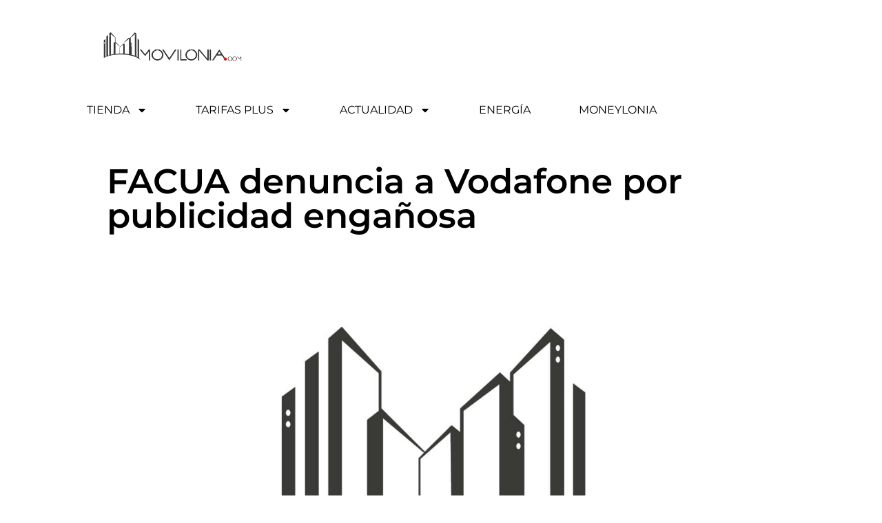

--- FILE ---
content_type: text/html; charset=UTF-8
request_url: https://www.movilonia.com/noticias/facua-denuncia-a-vodafone-por-publicidad-enganosa/
body_size: 27442
content:
<!doctype html>
<html lang="es">
<head>
	<meta charset="UTF-8">
	<meta name="viewport" content="width=device-width, initial-scale=1">
	<link rel="profile" href="https://gmpg.org/xfn/11">
	<meta name='robots' content='index, follow, max-image-preview:large, max-snippet:-1, max-video-preview:-1' />

	<!-- This site is optimized with the Yoast SEO plugin v26.8 - https://yoast.com/product/yoast-seo-wordpress/ -->
	<title>FACUA denuncia a Vodafone por publicidad engañosa - Movilonia.com</title>
	<link rel="canonical" href="https://www.movilonia.com/noticias/facua-denuncia-a-vodafone-por-publicidad-enganosa/" />
	<meta property="og:locale" content="es_ES" />
	<meta property="og:type" content="article" />
	<meta property="og:title" content="FACUA denuncia a Vodafone por publicidad engañosa - Movilonia.com" />
	<meta property="og:description" content="Las denuncias se han remitido a la Consejería de Economía y Consumo de la Comunidad de Madrid, al Instituto Nacional del Consumo y a la CMT." />
	<meta property="og:url" content="https://www.movilonia.com/noticias/facua-denuncia-a-vodafone-por-publicidad-enganosa/" />
	<meta property="og:site_name" content="Movilonia.com" />
	<meta property="article:publisher" content="https://www.facebook.com/movilonia?fref=ts" />
	<meta property="article:author" content="https://www.facebook.com/movilonia/" />
	<meta property="article:published_time" content="2008-05-12T10:14:45+00:00" />
	<meta property="og:image" content="https://www.movilonia.com/wp-content/uploads/2016/01/M-movilonia-700x700.jpg" />
	<meta property="og:image:width" content="700" />
	<meta property="og:image:height" content="700" />
	<meta property="og:image:type" content="image/jpeg" />
	<meta name="author" content="Redacción Movilonia.com" />
	<meta name="twitter:card" content="summary_large_image" />
	<meta name="twitter:creator" content="@https://twitter.com/movilonia" />
	<meta name="twitter:site" content="@movilonia" />
	<meta name="twitter:label1" content="Escrito por" />
	<meta name="twitter:data1" content="Redacción Movilonia.com" />
	<meta name="twitter:label2" content="Tiempo de lectura" />
	<meta name="twitter:data2" content="2 minutos" />
	<script type="application/ld+json" class="yoast-schema-graph">{"@context":"https://schema.org","@graph":[{"@type":"Article","@id":"https://www.movilonia.com/noticias/facua-denuncia-a-vodafone-por-publicidad-enganosa/#article","isPartOf":{"@id":"https://www.movilonia.com/noticias/facua-denuncia-a-vodafone-por-publicidad-enganosa/"},"author":{"name":"Redacción Movilonia.com","@id":"https://www.movilonia.com/#/schema/person/4a3607426b867f5a39203b1bca03cf33"},"headline":"FACUA denuncia a Vodafone por publicidad engañosa","datePublished":"2008-05-12T10:14:45+00:00","mainEntityOfPage":{"@id":"https://www.movilonia.com/noticias/facua-denuncia-a-vodafone-por-publicidad-enganosa/"},"wordCount":357,"commentCount":0,"publisher":{"@id":"https://www.movilonia.com/#organization"},"image":{"@id":"https://www.movilonia.com/noticias/facua-denuncia-a-vodafone-por-publicidad-enganosa/#primaryimage"},"thumbnailUrl":"https://www.movilonia.com/wp-content/uploads/2016/01/M-movilonia-700x700.jpg","keywords":["anuncio","CMT","denuncia","facua","publicidad engañosa","Vodafone"],"articleSection":["Noticias de telecomunicaciones"],"inLanguage":"es","potentialAction":[{"@type":"CommentAction","name":"Comment","target":["https://www.movilonia.com/noticias/facua-denuncia-a-vodafone-por-publicidad-enganosa/#respond"]}]},{"@type":"WebPage","@id":"https://www.movilonia.com/noticias/facua-denuncia-a-vodafone-por-publicidad-enganosa/","url":"https://www.movilonia.com/noticias/facua-denuncia-a-vodafone-por-publicidad-enganosa/","name":"FACUA denuncia a Vodafone por publicidad engañosa - Movilonia.com","isPartOf":{"@id":"https://www.movilonia.com/#website"},"primaryImageOfPage":{"@id":"https://www.movilonia.com/noticias/facua-denuncia-a-vodafone-por-publicidad-enganosa/#primaryimage"},"image":{"@id":"https://www.movilonia.com/noticias/facua-denuncia-a-vodafone-por-publicidad-enganosa/#primaryimage"},"thumbnailUrl":"https://www.movilonia.com/wp-content/uploads/2016/01/M-movilonia-700x700.jpg","datePublished":"2008-05-12T10:14:45+00:00","breadcrumb":{"@id":"https://www.movilonia.com/noticias/facua-denuncia-a-vodafone-por-publicidad-enganosa/#breadcrumb"},"inLanguage":"es","potentialAction":[{"@type":"ReadAction","target":["https://www.movilonia.com/noticias/facua-denuncia-a-vodafone-por-publicidad-enganosa/"]}]},{"@type":"ImageObject","inLanguage":"es","@id":"https://www.movilonia.com/noticias/facua-denuncia-a-vodafone-por-publicidad-enganosa/#primaryimage","url":"https://www.movilonia.com/wp-content/uploads/2016/01/M-movilonia-700x700.jpg","contentUrl":"https://www.movilonia.com/wp-content/uploads/2016/01/M-movilonia-700x700.jpg","width":700,"height":700},{"@type":"BreadcrumbList","@id":"https://www.movilonia.com/noticias/facua-denuncia-a-vodafone-por-publicidad-enganosa/#breadcrumb","itemListElement":[{"@type":"ListItem","position":1,"name":"Inicio","item":"https://www.movilonia.com/"},{"@type":"ListItem","position":2,"name":"Noticias telco","item":"https://www.movilonia.com/noticias/"},{"@type":"ListItem","position":3,"name":"FACUA denuncia a Vodafone por publicidad engañosa"}]},{"@type":"WebSite","@id":"https://www.movilonia.com/#website","url":"https://www.movilonia.com/","name":"Movilonia.com","description":"Telefonía móvil, tarifas móviles, servicios, smartphones, tablets y aplicaciones","publisher":{"@id":"https://www.movilonia.com/#organization"},"potentialAction":[{"@type":"SearchAction","target":{"@type":"EntryPoint","urlTemplate":"https://www.movilonia.com/?s={search_term_string}"},"query-input":{"@type":"PropertyValueSpecification","valueRequired":true,"valueName":"search_term_string"}}],"inLanguage":"es"},{"@type":"Organization","@id":"https://www.movilonia.com/#organization","name":"Movilonia.com","url":"https://www.movilonia.com/","logo":{"@type":"ImageObject","inLanguage":"es","@id":"https://www.movilonia.com/#/schema/logo/image/","url":"https://www.movilonia.com/wp-content/uploads/2021/06/logo-Movilonia-2015.png","contentUrl":"https://www.movilonia.com/wp-content/uploads/2021/06/logo-Movilonia-2015.png","width":567,"height":331,"caption":"Movilonia.com"},"image":{"@id":"https://www.movilonia.com/#/schema/logo/image/"},"sameAs":["https://www.facebook.com/movilonia?fref=ts","https://x.com/movilonia"]},{"@type":"Person","@id":"https://www.movilonia.com/#/schema/person/4a3607426b867f5a39203b1bca03cf33","name":"Redacción Movilonia.com","image":{"@type":"ImageObject","inLanguage":"es","@id":"https://www.movilonia.com/#/schema/person/image/","url":"https://secure.gravatar.com/avatar/b2bd150a46831a959aeafad3edb78cbc006886cd7219f407c75f59de1bf944ec?s=96&d=blank&r=g","contentUrl":"https://secure.gravatar.com/avatar/b2bd150a46831a959aeafad3edb78cbc006886cd7219f407c75f59de1bf944ec?s=96&d=blank&r=g","caption":"Redacción Movilonia.com"},"description":"Portal de contenidos y servicios de telefonía móvil desde 2004. Movilonia.com fue el primer site especializado en ofrecer tarifas móvil de marca blanca y ofrece a diario la mejor información y actualidad sobre el sector telco.","sameAs":["https://www.movilonia.com","https://www.facebook.com/movilonia/","https://www.instagram.com/tienda.movilonia/","https://www.linkedin.com/in/redaccin-movilonia-com-25ab302b/?originalSubdomain=es","https://x.com/https://twitter.com/movilonia","https://www.youtube.com/channel/UCbCz4rEZKUnqIZs6efsdpow"],"url":"https://www.movilonia.com/author/movilonia/"}]}</script>
	<!-- / Yoast SEO plugin. -->


<link rel='dns-prefetch' href='//www.googletagmanager.com' />
<link rel="alternate" type="application/rss+xml" title="Movilonia.com &raquo; Feed" href="https://www.movilonia.com/feed/" />
<link rel="alternate" type="application/rss+xml" title="Movilonia.com &raquo; Feed de los comentarios" href="https://www.movilonia.com/comments/feed/" />
<link rel="alternate" type="application/rss+xml" title="Movilonia.com &raquo; Comentario FACUA denuncia a Vodafone por publicidad engañosa del feed" href="https://www.movilonia.com/noticias/facua-denuncia-a-vodafone-por-publicidad-enganosa/feed/" />
<link rel="alternate" title="oEmbed (JSON)" type="application/json+oembed" href="https://www.movilonia.com/wp-json/oembed/1.0/embed?url=https%3A%2F%2Fwww.movilonia.com%2Fnoticias%2Ffacua-denuncia-a-vodafone-por-publicidad-enganosa%2F" />
<link rel="alternate" title="oEmbed (XML)" type="text/xml+oembed" href="https://www.movilonia.com/wp-json/oembed/1.0/embed?url=https%3A%2F%2Fwww.movilonia.com%2Fnoticias%2Ffacua-denuncia-a-vodafone-por-publicidad-enganosa%2F&#038;format=xml" />
<style id='wp-img-auto-sizes-contain-inline-css'>
img:is([sizes=auto i],[sizes^="auto," i]){contain-intrinsic-size:3000px 1500px}
/*# sourceURL=wp-img-auto-sizes-contain-inline-css */
</style>
<link rel='stylesheet' id='argpd-informbox-css' href='https://www.movilonia.com/wp-content/plugins/adapta-rgpd/assets/css/inform-box-border.css?ver=1.3.9' media='all' />
<link rel='stylesheet' id='argpd-cookies-eu-banner-css' href='https://www.movilonia.com/wp-content/plugins/adapta-rgpd/assets/css/cookies-banner-modern-flex.css?ver=1.3.9' media='all' />
<style id='wp-emoji-styles-inline-css'>

	img.wp-smiley, img.emoji {
		display: inline !important;
		border: none !important;
		box-shadow: none !important;
		height: 1em !important;
		width: 1em !important;
		margin: 0 0.07em !important;
		vertical-align: -0.1em !important;
		background: none !important;
		padding: 0 !important;
	}
/*# sourceURL=wp-emoji-styles-inline-css */
</style>
<link rel='stylesheet' id='wp-block-library-css' href='https://www.movilonia.com/wp-includes/css/dist/block-library/style.min.css?ver=6.9' media='all' />
<style id='classic-theme-styles-inline-css'>
/*! This file is auto-generated */
.wp-block-button__link{color:#fff;background-color:#32373c;border-radius:9999px;box-shadow:none;text-decoration:none;padding:calc(.667em + 2px) calc(1.333em + 2px);font-size:1.125em}.wp-block-file__button{background:#32373c;color:#fff;text-decoration:none}
/*# sourceURL=/wp-includes/css/classic-themes.min.css */
</style>
<style id='global-styles-inline-css'>
:root{--wp--preset--aspect-ratio--square: 1;--wp--preset--aspect-ratio--4-3: 4/3;--wp--preset--aspect-ratio--3-4: 3/4;--wp--preset--aspect-ratio--3-2: 3/2;--wp--preset--aspect-ratio--2-3: 2/3;--wp--preset--aspect-ratio--16-9: 16/9;--wp--preset--aspect-ratio--9-16: 9/16;--wp--preset--color--black: #000000;--wp--preset--color--cyan-bluish-gray: #abb8c3;--wp--preset--color--white: #ffffff;--wp--preset--color--pale-pink: #f78da7;--wp--preset--color--vivid-red: #cf2e2e;--wp--preset--color--luminous-vivid-orange: #ff6900;--wp--preset--color--luminous-vivid-amber: #fcb900;--wp--preset--color--light-green-cyan: #7bdcb5;--wp--preset--color--vivid-green-cyan: #00d084;--wp--preset--color--pale-cyan-blue: #8ed1fc;--wp--preset--color--vivid-cyan-blue: #0693e3;--wp--preset--color--vivid-purple: #9b51e0;--wp--preset--gradient--vivid-cyan-blue-to-vivid-purple: linear-gradient(135deg,rgb(6,147,227) 0%,rgb(155,81,224) 100%);--wp--preset--gradient--light-green-cyan-to-vivid-green-cyan: linear-gradient(135deg,rgb(122,220,180) 0%,rgb(0,208,130) 100%);--wp--preset--gradient--luminous-vivid-amber-to-luminous-vivid-orange: linear-gradient(135deg,rgb(252,185,0) 0%,rgb(255,105,0) 100%);--wp--preset--gradient--luminous-vivid-orange-to-vivid-red: linear-gradient(135deg,rgb(255,105,0) 0%,rgb(207,46,46) 100%);--wp--preset--gradient--very-light-gray-to-cyan-bluish-gray: linear-gradient(135deg,rgb(238,238,238) 0%,rgb(169,184,195) 100%);--wp--preset--gradient--cool-to-warm-spectrum: linear-gradient(135deg,rgb(74,234,220) 0%,rgb(151,120,209) 20%,rgb(207,42,186) 40%,rgb(238,44,130) 60%,rgb(251,105,98) 80%,rgb(254,248,76) 100%);--wp--preset--gradient--blush-light-purple: linear-gradient(135deg,rgb(255,206,236) 0%,rgb(152,150,240) 100%);--wp--preset--gradient--blush-bordeaux: linear-gradient(135deg,rgb(254,205,165) 0%,rgb(254,45,45) 50%,rgb(107,0,62) 100%);--wp--preset--gradient--luminous-dusk: linear-gradient(135deg,rgb(255,203,112) 0%,rgb(199,81,192) 50%,rgb(65,88,208) 100%);--wp--preset--gradient--pale-ocean: linear-gradient(135deg,rgb(255,245,203) 0%,rgb(182,227,212) 50%,rgb(51,167,181) 100%);--wp--preset--gradient--electric-grass: linear-gradient(135deg,rgb(202,248,128) 0%,rgb(113,206,126) 100%);--wp--preset--gradient--midnight: linear-gradient(135deg,rgb(2,3,129) 0%,rgb(40,116,252) 100%);--wp--preset--font-size--small: 13px;--wp--preset--font-size--medium: 20px;--wp--preset--font-size--large: 36px;--wp--preset--font-size--x-large: 42px;--wp--preset--spacing--20: 0.44rem;--wp--preset--spacing--30: 0.67rem;--wp--preset--spacing--40: 1rem;--wp--preset--spacing--50: 1.5rem;--wp--preset--spacing--60: 2.25rem;--wp--preset--spacing--70: 3.38rem;--wp--preset--spacing--80: 5.06rem;--wp--preset--shadow--natural: 6px 6px 9px rgba(0, 0, 0, 0.2);--wp--preset--shadow--deep: 12px 12px 50px rgba(0, 0, 0, 0.4);--wp--preset--shadow--sharp: 6px 6px 0px rgba(0, 0, 0, 0.2);--wp--preset--shadow--outlined: 6px 6px 0px -3px rgb(255, 255, 255), 6px 6px rgb(0, 0, 0);--wp--preset--shadow--crisp: 6px 6px 0px rgb(0, 0, 0);}:where(.is-layout-flex){gap: 0.5em;}:where(.is-layout-grid){gap: 0.5em;}body .is-layout-flex{display: flex;}.is-layout-flex{flex-wrap: wrap;align-items: center;}.is-layout-flex > :is(*, div){margin: 0;}body .is-layout-grid{display: grid;}.is-layout-grid > :is(*, div){margin: 0;}:where(.wp-block-columns.is-layout-flex){gap: 2em;}:where(.wp-block-columns.is-layout-grid){gap: 2em;}:where(.wp-block-post-template.is-layout-flex){gap: 1.25em;}:where(.wp-block-post-template.is-layout-grid){gap: 1.25em;}.has-black-color{color: var(--wp--preset--color--black) !important;}.has-cyan-bluish-gray-color{color: var(--wp--preset--color--cyan-bluish-gray) !important;}.has-white-color{color: var(--wp--preset--color--white) !important;}.has-pale-pink-color{color: var(--wp--preset--color--pale-pink) !important;}.has-vivid-red-color{color: var(--wp--preset--color--vivid-red) !important;}.has-luminous-vivid-orange-color{color: var(--wp--preset--color--luminous-vivid-orange) !important;}.has-luminous-vivid-amber-color{color: var(--wp--preset--color--luminous-vivid-amber) !important;}.has-light-green-cyan-color{color: var(--wp--preset--color--light-green-cyan) !important;}.has-vivid-green-cyan-color{color: var(--wp--preset--color--vivid-green-cyan) !important;}.has-pale-cyan-blue-color{color: var(--wp--preset--color--pale-cyan-blue) !important;}.has-vivid-cyan-blue-color{color: var(--wp--preset--color--vivid-cyan-blue) !important;}.has-vivid-purple-color{color: var(--wp--preset--color--vivid-purple) !important;}.has-black-background-color{background-color: var(--wp--preset--color--black) !important;}.has-cyan-bluish-gray-background-color{background-color: var(--wp--preset--color--cyan-bluish-gray) !important;}.has-white-background-color{background-color: var(--wp--preset--color--white) !important;}.has-pale-pink-background-color{background-color: var(--wp--preset--color--pale-pink) !important;}.has-vivid-red-background-color{background-color: var(--wp--preset--color--vivid-red) !important;}.has-luminous-vivid-orange-background-color{background-color: var(--wp--preset--color--luminous-vivid-orange) !important;}.has-luminous-vivid-amber-background-color{background-color: var(--wp--preset--color--luminous-vivid-amber) !important;}.has-light-green-cyan-background-color{background-color: var(--wp--preset--color--light-green-cyan) !important;}.has-vivid-green-cyan-background-color{background-color: var(--wp--preset--color--vivid-green-cyan) !important;}.has-pale-cyan-blue-background-color{background-color: var(--wp--preset--color--pale-cyan-blue) !important;}.has-vivid-cyan-blue-background-color{background-color: var(--wp--preset--color--vivid-cyan-blue) !important;}.has-vivid-purple-background-color{background-color: var(--wp--preset--color--vivid-purple) !important;}.has-black-border-color{border-color: var(--wp--preset--color--black) !important;}.has-cyan-bluish-gray-border-color{border-color: var(--wp--preset--color--cyan-bluish-gray) !important;}.has-white-border-color{border-color: var(--wp--preset--color--white) !important;}.has-pale-pink-border-color{border-color: var(--wp--preset--color--pale-pink) !important;}.has-vivid-red-border-color{border-color: var(--wp--preset--color--vivid-red) !important;}.has-luminous-vivid-orange-border-color{border-color: var(--wp--preset--color--luminous-vivid-orange) !important;}.has-luminous-vivid-amber-border-color{border-color: var(--wp--preset--color--luminous-vivid-amber) !important;}.has-light-green-cyan-border-color{border-color: var(--wp--preset--color--light-green-cyan) !important;}.has-vivid-green-cyan-border-color{border-color: var(--wp--preset--color--vivid-green-cyan) !important;}.has-pale-cyan-blue-border-color{border-color: var(--wp--preset--color--pale-cyan-blue) !important;}.has-vivid-cyan-blue-border-color{border-color: var(--wp--preset--color--vivid-cyan-blue) !important;}.has-vivid-purple-border-color{border-color: var(--wp--preset--color--vivid-purple) !important;}.has-vivid-cyan-blue-to-vivid-purple-gradient-background{background: var(--wp--preset--gradient--vivid-cyan-blue-to-vivid-purple) !important;}.has-light-green-cyan-to-vivid-green-cyan-gradient-background{background: var(--wp--preset--gradient--light-green-cyan-to-vivid-green-cyan) !important;}.has-luminous-vivid-amber-to-luminous-vivid-orange-gradient-background{background: var(--wp--preset--gradient--luminous-vivid-amber-to-luminous-vivid-orange) !important;}.has-luminous-vivid-orange-to-vivid-red-gradient-background{background: var(--wp--preset--gradient--luminous-vivid-orange-to-vivid-red) !important;}.has-very-light-gray-to-cyan-bluish-gray-gradient-background{background: var(--wp--preset--gradient--very-light-gray-to-cyan-bluish-gray) !important;}.has-cool-to-warm-spectrum-gradient-background{background: var(--wp--preset--gradient--cool-to-warm-spectrum) !important;}.has-blush-light-purple-gradient-background{background: var(--wp--preset--gradient--blush-light-purple) !important;}.has-blush-bordeaux-gradient-background{background: var(--wp--preset--gradient--blush-bordeaux) !important;}.has-luminous-dusk-gradient-background{background: var(--wp--preset--gradient--luminous-dusk) !important;}.has-pale-ocean-gradient-background{background: var(--wp--preset--gradient--pale-ocean) !important;}.has-electric-grass-gradient-background{background: var(--wp--preset--gradient--electric-grass) !important;}.has-midnight-gradient-background{background: var(--wp--preset--gradient--midnight) !important;}.has-small-font-size{font-size: var(--wp--preset--font-size--small) !important;}.has-medium-font-size{font-size: var(--wp--preset--font-size--medium) !important;}.has-large-font-size{font-size: var(--wp--preset--font-size--large) !important;}.has-x-large-font-size{font-size: var(--wp--preset--font-size--x-large) !important;}
:where(.wp-block-post-template.is-layout-flex){gap: 1.25em;}:where(.wp-block-post-template.is-layout-grid){gap: 1.25em;}
:where(.wp-block-term-template.is-layout-flex){gap: 1.25em;}:where(.wp-block-term-template.is-layout-grid){gap: 1.25em;}
:where(.wp-block-columns.is-layout-flex){gap: 2em;}:where(.wp-block-columns.is-layout-grid){gap: 2em;}
:root :where(.wp-block-pullquote){font-size: 1.5em;line-height: 1.6;}
/*# sourceURL=global-styles-inline-css */
</style>
<link rel='stylesheet' id='hello-elementor-css' href='https://www.movilonia.com/wp-content/themes/hello-elementor/style.min.css?ver=2.8.1' media='all' />
<link rel='stylesheet' id='hello-elementor-theme-style-css' href='https://www.movilonia.com/wp-content/themes/hello-elementor/theme.min.css?ver=2.8.1' media='all' />
<link rel='stylesheet' id='chld_thm_cfg_child-css' href='https://www.movilonia.com/wp-content/themes/hello-theme-child-master/style.css?ver=6.9' media='all' />
<link rel='stylesheet' id='elementor-frontend-css' href='https://www.movilonia.com/wp-content/plugins/elementor/assets/css/frontend.min.css?ver=3.34.1' media='all' />
<link rel='stylesheet' id='elementor-post-99858-css' href='https://www.movilonia.com/wp-content/uploads/elementor/css/post-99858.css?ver=1768912909' media='all' />
<link rel='stylesheet' id='widget-image-css' href='https://www.movilonia.com/wp-content/plugins/elementor/assets/css/widget-image.min.css?ver=3.34.1' media='all' />
<link rel='stylesheet' id='widget-nav-menu-css' href='https://www.movilonia.com/wp-content/plugins/elementor-pro/assets/css/widget-nav-menu.min.css?ver=3.34.1' media='all' />
<link rel='stylesheet' id='e-sticky-css' href='https://www.movilonia.com/wp-content/plugins/elementor-pro/assets/css/modules/sticky.min.css?ver=3.34.1' media='all' />
<link rel='stylesheet' id='widget-heading-css' href='https://www.movilonia.com/wp-content/plugins/elementor/assets/css/widget-heading.min.css?ver=3.34.1' media='all' />
<link rel='stylesheet' id='widget-icon-list-css' href='https://www.movilonia.com/wp-content/plugins/elementor/assets/css/widget-icon-list.min.css?ver=3.34.1' media='all' />
<link rel='stylesheet' id='widget-social-icons-css' href='https://www.movilonia.com/wp-content/plugins/elementor/assets/css/widget-social-icons.min.css?ver=3.34.1' media='all' />
<link rel='stylesheet' id='e-apple-webkit-css' href='https://www.movilonia.com/wp-content/plugins/elementor/assets/css/conditionals/apple-webkit.min.css?ver=3.34.1' media='all' />
<link rel='stylesheet' id='widget-spacer-css' href='https://www.movilonia.com/wp-content/plugins/elementor/assets/css/widget-spacer.min.css?ver=3.34.1' media='all' />
<link rel='stylesheet' id='widget-post-info-css' href='https://www.movilonia.com/wp-content/plugins/elementor-pro/assets/css/widget-post-info.min.css?ver=3.34.1' media='all' />
<link rel='stylesheet' id='widget-divider-css' href='https://www.movilonia.com/wp-content/plugins/elementor/assets/css/widget-divider.min.css?ver=3.34.1' media='all' />
<link rel='stylesheet' id='widget-breadcrumbs-css' href='https://www.movilonia.com/wp-content/plugins/elementor-pro/assets/css/widget-breadcrumbs.min.css?ver=3.34.1' media='all' />
<link rel='stylesheet' id='widget-share-buttons-css' href='https://www.movilonia.com/wp-content/plugins/elementor-pro/assets/css/widget-share-buttons.min.css?ver=3.34.1' media='all' />
<link rel='stylesheet' id='e-animation-grow-css' href='https://www.movilonia.com/wp-content/plugins/elementor/assets/lib/animations/styles/e-animation-grow.min.css?ver=3.34.1' media='all' />
<link rel='stylesheet' id='e-animation-fadeIn-css' href='https://www.movilonia.com/wp-content/plugins/elementor/assets/lib/animations/styles/fadeIn.min.css?ver=3.34.1' media='all' />
<link rel='stylesheet' id='widget-post-navigation-css' href='https://www.movilonia.com/wp-content/plugins/elementor-pro/assets/css/widget-post-navigation.min.css?ver=3.34.1' media='all' />
<link rel='stylesheet' id='widget-posts-css' href='https://www.movilonia.com/wp-content/plugins/elementor-pro/assets/css/widget-posts.min.css?ver=3.34.1' media='all' />
<link rel='stylesheet' id='e-animation-slideInRight-css' href='https://www.movilonia.com/wp-content/plugins/elementor/assets/lib/animations/styles/slideInRight.min.css?ver=3.34.1' media='all' />
<link rel='stylesheet' id='e-popup-css' href='https://www.movilonia.com/wp-content/plugins/elementor-pro/assets/css/conditionals/popup.min.css?ver=3.34.1' media='all' />
<link rel='stylesheet' id='jet-blog-css' href='https://www.movilonia.com/wp-content/plugins/jet-blog/assets/css/jet-blog.css?ver=2.4.6' media='all' />
<link rel='stylesheet' id='elementor-post-108775-css' href='https://www.movilonia.com/wp-content/uploads/elementor/css/post-108775.css?ver=1768912909' media='all' />
<link rel='stylesheet' id='elementor-post-108790-css' href='https://www.movilonia.com/wp-content/uploads/elementor/css/post-108790.css?ver=1768912909' media='all' />
<link rel='stylesheet' id='elementor-post-108769-css' href='https://www.movilonia.com/wp-content/uploads/elementor/css/post-108769.css?ver=1768912912' media='all' />
<link rel='stylesheet' id='elementor-post-108846-css' href='https://www.movilonia.com/wp-content/uploads/elementor/css/post-108846.css?ver=1768912910' media='all' />
<link rel='stylesheet' id='tablepress-default-css' href='https://www.movilonia.com/wp-content/tablepress-combined.min.css?ver=33' media='all' />
<link rel='stylesheet' id='hello-elementor-child-style-css' href='https://www.movilonia.com/wp-content/themes/hello-theme-child-master/style.css?ver=2.0.0' media='all' />
<link rel='stylesheet' id='elementor-gf-local-montserrat-css' href='https://www.movilonia.com/wp-content/uploads/elementor/google-fonts/css/montserrat.css?ver=1742291233' media='all' />
<link rel='stylesheet' id='elementor-gf-local-poppins-css' href='https://www.movilonia.com/wp-content/uploads/elementor/google-fonts/css/poppins.css?ver=1742291242' media='all' />
<script src="https://www.movilonia.com/wp-includes/js/jquery/jquery.min.js?ver=3.7.1" id="jquery-core-js"></script>
<script src="https://www.movilonia.com/wp-includes/js/jquery/jquery-migrate.min.js?ver=3.4.1" id="jquery-migrate-js"></script>
<script src="https://www.movilonia.com/wp-content/plugins/adapta-rgpd/assets/js/cookies-eu-banner.js?ver=1.3.9" id="argpd-cookies-eu-banner-js"></script>

<!-- Fragmento de código de la etiqueta de Google (gtag.js) añadida por Site Kit -->
<!-- Fragmento de código de Google Analytics añadido por Site Kit -->

<script id="google_gtagjs-js-after">
window.dataLayer = window.dataLayer || [];function gtag(){dataLayer.push(arguments);}
gtag("set","linker",{"domains":["www.movilonia.com"]});
gtag("js", new Date());
gtag("set", "developer_id.dZTNiMT", true);
gtag("config", "GT-WRCPZK5");
//# sourceURL=google_gtagjs-js-after
</script>
<link rel="https://api.w.org/" href="https://www.movilonia.com/wp-json/" /><link rel="alternate" title="JSON" type="application/json" href="https://www.movilonia.com/wp-json/wp/v2/posts/1130" /><link rel="EditURI" type="application/rsd+xml" title="RSD" href="https://www.movilonia.com/xmlrpc.php?rsd" />
<meta name="generator" content="WordPress 6.9" />
<link rel='shortlink' href='https://www.movilonia.com/?p=1130' />
<meta name="cdp-version" content="1.5.0" /><meta name="generator" content="Site Kit by Google 1.170.0" /><meta name="description" content="Las denuncias se han remitido a la Consejería de Economía y Consumo de la Comunidad de Madrid, al Instituto Nacional del Consumo y a la CMT.">

<!-- Metaetiquetas de Google AdSense añadidas por Site Kit -->
<meta name="google-adsense-platform-account" content="ca-host-pub-2644536267352236">
<meta name="google-adsense-platform-domain" content="sitekit.withgoogle.com">
<!-- Acabar con las metaetiquetas de Google AdSense añadidas por Site Kit -->
<meta name="generator" content="Elementor 3.34.1; features: e_font_icon_svg, additional_custom_breakpoints; settings: css_print_method-external, google_font-enabled, font_display-auto">
			<style>
				.e-con.e-parent:nth-of-type(n+4):not(.e-lazyloaded):not(.e-no-lazyload),
				.e-con.e-parent:nth-of-type(n+4):not(.e-lazyloaded):not(.e-no-lazyload) * {
					background-image: none !important;
				}
				@media screen and (max-height: 1024px) {
					.e-con.e-parent:nth-of-type(n+3):not(.e-lazyloaded):not(.e-no-lazyload),
					.e-con.e-parent:nth-of-type(n+3):not(.e-lazyloaded):not(.e-no-lazyload) * {
						background-image: none !important;
					}
				}
				@media screen and (max-height: 640px) {
					.e-con.e-parent:nth-of-type(n+2):not(.e-lazyloaded):not(.e-no-lazyload),
					.e-con.e-parent:nth-of-type(n+2):not(.e-lazyloaded):not(.e-no-lazyload) * {
						background-image: none !important;
					}
				}
			</style>
			<link rel="amphtml" href="https://www.movilonia.com/noticias/facua-denuncia-a-vodafone-por-publicidad-enganosa/amp/">
<!-- Fragmento de código de Google Tag Manager añadido por Site Kit -->


<!-- Final del fragmento de código de Google Tag Manager añadido por Site Kit -->
<link rel="icon" href="https://www.movilonia.com/wp-content/uploads/2023/03/cropped-logo-movilonia-900-e1697480814394-32x32.jpg" sizes="32x32" />
<link rel="icon" href="https://www.movilonia.com/wp-content/uploads/2023/03/cropped-logo-movilonia-900-e1697480814394-192x192.jpg" sizes="192x192" />
<link rel="apple-touch-icon" href="https://www.movilonia.com/wp-content/uploads/2023/03/cropped-logo-movilonia-900-e1697480814394-180x180.jpg" />
<meta name="msapplication-TileImage" content="https://www.movilonia.com/wp-content/uploads/2023/03/cropped-logo-movilonia-900-e1697480814394-270x270.jpg" />
</head>
<body class="wp-singular post-template-default single single-post postid-1130 single-format-standard wp-custom-logo wp-theme-hello-elementor wp-child-theme-hello-theme-child-master elementor-default elementor-template-full-width elementor-kit-99858 elementor-page-108833 elementor-page-108769">

		<!-- Fragmento de código de Google Tag Manager (noscript) añadido por Site Kit -->
		<noscript>
			<iframe src="https://www.googletagmanager.com/ns.html?id=GTM-T2B4RTW3" height="0" width="0" style="display:none;visibility:hidden"></iframe>
		</noscript>
		<!-- Final del fragmento de código de Google Tag Manager (noscript) añadido por Site Kit -->
		
<a class="skip-link screen-reader-text" href="#content">Ir al contenido</a>

		<header data-elementor-type="header" data-elementor-id="108775" class="elementor elementor-108775 elementor-location-header" data-elementor-post-type="elementor_library">
			<div class="elementor-element elementor-element-2e109526 e-con-full elementor-hidden-mobile e-flex e-con e-parent" data-id="2e109526" data-element_type="container" data-settings="{&quot;background_background&quot;:&quot;classic&quot;,&quot;sticky&quot;:&quot;top&quot;,&quot;sticky_on&quot;:[&quot;desktop&quot;,&quot;tablet&quot;,&quot;mobile&quot;],&quot;sticky_offset&quot;:0,&quot;sticky_effects_offset&quot;:0,&quot;sticky_anchor_link_offset&quot;:0}">
		<div class="elementor-element elementor-element-85d1f39 e-con-full e-flex e-con e-child" data-id="85d1f39" data-element_type="container">
				<div class="elementor-element elementor-element-574d15fa elementor-widget elementor-widget-theme-site-logo elementor-widget-image" data-id="574d15fa" data-element_type="widget" data-widget_type="theme-site-logo.default">
				<div class="elementor-widget-container">
											<a href="https://www.movilonia.com">
			<img fetchpriority="high" width="847" height="242" src="https://www.movilonia.com/wp-content/uploads/2021/06/cropped-logo-horizontal-Movilonia-2015.png" class="attachment-full size-full wp-image-108773" alt="Movilonia" srcset="https://www.movilonia.com/wp-content/uploads/2021/06/cropped-logo-horizontal-Movilonia-2015.png 847w, https://www.movilonia.com/wp-content/uploads/2021/06/cropped-logo-horizontal-Movilonia-2015-300x86.png 300w, https://www.movilonia.com/wp-content/uploads/2021/06/cropped-logo-horizontal-Movilonia-2015-768x219.png 768w" sizes="(max-width: 847px) 100vw, 847px" />				</a>
											</div>
				</div>
				</div>
		<div class="elementor-element elementor-element-34eac097 e-con-full e-flex e-con e-child" data-id="34eac097" data-element_type="container">
				<div class="elementor-element elementor-element-67ef3160 elementor-nav-menu--stretch elementor-nav-menu__align-end elementor-nav-menu--dropdown-mobile elementor-nav-menu__text-align-aside elementor-nav-menu--toggle elementor-nav-menu--burger elementor-widget elementor-widget-nav-menu" data-id="67ef3160" data-element_type="widget" data-settings="{&quot;full_width&quot;:&quot;stretch&quot;,&quot;layout&quot;:&quot;horizontal&quot;,&quot;submenu_icon&quot;:{&quot;value&quot;:&quot;&lt;svg aria-hidden=\&quot;true\&quot; class=\&quot;e-font-icon-svg e-fas-caret-down\&quot; viewBox=\&quot;0 0 320 512\&quot; xmlns=\&quot;http:\/\/www.w3.org\/2000\/svg\&quot;&gt;&lt;path d=\&quot;M31.3 192h257.3c17.8 0 26.7 21.5 14.1 34.1L174.1 354.8c-7.8 7.8-20.5 7.8-28.3 0L17.2 226.1C4.6 213.5 13.5 192 31.3 192z\&quot;&gt;&lt;\/path&gt;&lt;\/svg&gt;&quot;,&quot;library&quot;:&quot;fa-solid&quot;},&quot;toggle&quot;:&quot;burger&quot;}" data-widget_type="nav-menu.default">
				<div class="elementor-widget-container">
								<nav aria-label="Menú" class="elementor-nav-menu--main elementor-nav-menu__container elementor-nav-menu--layout-horizontal e--pointer-underline e--animation-fade">
				<ul id="menu-1-67ef3160" class="elementor-nav-menu"><li class="menu-item menu-item-type-custom menu-item-object-custom menu-item-has-children menu-item-45387"><a href="https://tienda.movilonia.com/" title="Tienda.movilonia.com" class="elementor-item">TIENDA</a>
<ul class="sub-menu elementor-nav-menu--dropdown">
	<li class="menu-item menu-item-type-custom menu-item-object-custom menu-item-45389"><a href="https://tienda.movilonia.com/358-smartphones" title="Smartphones y móviles baratos en Tienda.movilonia.com" class="elementor-sub-item">Smartphones y móviles baratos</a></li>
	<li class="menu-item menu-item-type-post_type menu-item-object-page menu-item-97272"><a href="https://www.movilonia.com/contratar-tarifas-telefonia-facil/" class="elementor-sub-item">Tarifas de telefonía para PARTICULARES</a></li>
	<li class="menu-item menu-item-type-post_type menu-item-object-page menu-item-101212"><a href="https://www.movilonia.com/tarifas-telefonia-movil-fijo-fibra-centralita-para-autonomos-negocios-pymes-empresas/" class="elementor-sub-item">Tarifas de telefonía para EMPRESAS</a></li>
</ul>
</li>
<li class="menu-item menu-item-type-custom menu-item-object-custom menu-item-has-children menu-item-45400"><a href="#" title="Las mismas condiciones + REGALOS o beneficios" class="elementor-item elementor-item-anchor">TARIFAS PLUS</a>
<ul class="sub-menu elementor-nav-menu--dropdown">
	<li class="menu-item menu-item-type-custom menu-item-object-custom menu-item-has-children menu-item-111416"><a href="https://www.movilonia.com/ofertas-tarifas-plus-movil-fibra/" title="Móvil, fibra, convergentes&#8230;" class="elementor-sub-item"><b><i>Tarifas PLUS de Movilonia</i></b></a>
	<ul class="sub-menu elementor-nav-menu--dropdown">
		<li class="menu-item menu-item-type-post_type menu-item-object-page menu-item-116423"><a href="https://www.movilonia.com/tarifas-moviles-contrato-suop/tarifas-moviles-prepago-suop/" title="Tarifas PLUS de MÓVIL DE PREPAGO de Suop y Lobster" class="elementor-sub-item">MÓVIL DE PREPAGO</a></li>
		<li class="menu-item menu-item-type-post_type menu-item-object-page menu-item-116421"><a href="https://www.movilonia.com/ofertas-tarifas-plus-movil-fibra/moviles-contrato/" title="Tarifas PLUS de MÓVIL DE CONTRATO de O2, Lowi, Simyo, Finetwork&#8230;" class="elementor-sub-item">MÓVIL DE CONTRATO</a></li>
		<li class="menu-item menu-item-type-post_type menu-item-object-page menu-item-116422"><a href="https://www.movilonia.com/ofertas-tarifas-plus-movil-fibra/solo-fibra-optica/" title="Tarifas PLUS de SÓLO FIBRA de O2, Simyo, Finetwork&#8230;" class="elementor-sub-item">SÓLO FIBRA</a></li>
		<li class="menu-item menu-item-type-post_type menu-item-object-page menu-item-116420"><a href="https://www.movilonia.com/ofertas-tarifas-plus-movil-fibra/movil-fibra/" title="Tarifas PLUS de FIBRA + MÓVIL de O2, Lowi, Finetwork&#8230;" class="elementor-sub-item">FIBRA + MÓVIL</a></li>
	</ul>
</li>
	<li class="menu-item menu-item-type-post_type menu-item-object-page menu-item-has-children menu-item-104782"><a href="https://www.movilonia.com/oferta-exclusiva-o2-movistar-plus-lite-netflix-gratis/" title="Contrata O2 y llévate hasta 90€ para gastar en Amazon" class="elementor-sub-item"><b>| O2 |</b>··· REGALO: hasta 90€ para gastar en Amazon</a>
	<ul class="sub-menu elementor-nav-menu--dropdown">
		<li class="menu-item menu-item-type-post_type menu-item-object-page menu-item-116589"><a href="https://www.movilonia.com/oferta-exclusiva-o2-movistar-plus-lite-netflix-gratis/tarifas-solo-movil-o2/" title="Tarifas MÓVILES de O2 + regalo de saldo en Amazon" class="elementor-sub-item">Tarifas MÓVILES</a></li>
		<li class="menu-item menu-item-type-post_type menu-item-object-page menu-item-116586"><a href="https://www.movilonia.com/oferta-exclusiva-o2-movistar-plus-lite-netflix-gratis/tarifas-fibra-fijo-o2/" title="Tarifas de SÓLO FIBRA de O2 + regalo de saldo en Amazon" class="elementor-sub-item">Tarifas de sólo FIBRA</a></li>
		<li class="menu-item menu-item-type-post_type menu-item-object-page menu-item-116585"><a href="https://www.movilonia.com/oferta-exclusiva-o2-movistar-plus-lite-netflix-gratis/tarifas-fibra-movil-fijo-o2/" title="Tarifas de FIBRA Y MÓVIL de O2 + regalo de saldo en Amazon y Netflix" class="elementor-sub-item">Tarifas de FIBRA y MÓVIL</a></li>
		<li class="menu-item menu-item-type-custom menu-item-object-custom menu-item-118267"><a href="https://www.movilonia.com/oferta-exclusiva-o2-movistar-plus-lite-netflix-gratis/tarifas-fibra-movil-fijo-tv-o2/" title="Tarifas de FIBRA, MÓVIL y TV + regalo de saldo en Amazon" class="elementor-sub-item">Tarifas de FIBRA, MÓVIL y TV</a></li>
		<li class="menu-item menu-item-type-post_type menu-item-object-page menu-item-119755"><a href="https://www.movilonia.com/oferta-exclusiva-o2-movistar-plus-lite-netflix-gratis/tarifas-fibra-movil-fijo-para-empresas-pymes-o2/" class="elementor-sub-item">FIBRA + MÓVIL/es + fijo de O2 para pymes</a></li>
	</ul>
</li>
	<li class="menu-item menu-item-type-custom menu-item-object-custom menu-item-has-children menu-item-87185"><a href="https://www.movilonia.com/oferta-exclusiva-de-lowi-movilonia-com/" title="Contrata Lowi y llévate Amazon de regalo" class="elementor-sub-item"><b>| LOWI |</b>··· REGALO: hasta 100€ para comprar en Amazon</a>
	<ul class="sub-menu elementor-nav-menu--dropdown">
		<li class="menu-item menu-item-type-post_type menu-item-object-page menu-item-116605"><a href="https://www.movilonia.com/oferta-exclusiva-de-lowi-movilonia-com/tarifas-moviles/" title="Tarifas MÓVILES de Lowi + saldo en Amazon de regalo" class="elementor-sub-item">Tarifas MÓVILES</a></li>
		<li class="menu-item menu-item-type-post_type menu-item-object-page menu-item-116603"><a href="https://www.movilonia.com/oferta-exclusiva-de-lowi-movilonia-com/tarifa-solo-fibra-optica/" title="Tarifas de SÓLO FIBRA con saldo en Amazon de regalo" class="elementor-sub-item">Tarifas de SÓLO FIBRA</a></li>
		<li class="menu-item menu-item-type-post_type menu-item-object-page menu-item-116604"><a href="https://www.movilonia.com/oferta-exclusiva-de-lowi-movilonia-com/tarifas-fibra-optica-movil/" title="Tarifas de FIBRA + MÓVIL con saldo en Amazon y Netflix de regalo" class="elementor-sub-item">Tarifas de FIBRA + MÓVIL</a></li>
	</ul>
</li>
	<li class="menu-item menu-item-type-post_type menu-item-object-page menu-item-has-children menu-item-106391"><a href="https://www.movilonia.com/ofertas-tarifas-movil-fibra-simyo-netflix-amazon-gratis/" title="Contrata Simyo y llévate Amazon y/o Netflix de regalo" class="elementor-sub-item"><b>| SIMYO |</b>···  REGALO/S: Amazon y/o Netflix</a>
	<ul class="sub-menu elementor-nav-menu--dropdown">
		<li class="menu-item menu-item-type-post_type menu-item-object-page menu-item-116722"><a href="https://www.movilonia.com/ofertas-tarifas-movil-fibra-simyo-netflix-amazon-gratis/tarifas-moviles-simyo/" title="Tarifas de SÓLO MÓVIL de Simyo + saldo en Amazon de regalo" class="elementor-sub-item">Tarifas MÓVILES</a></li>
		<li class="menu-item menu-item-type-post_type menu-item-object-page menu-item-116697"><a href="https://www.movilonia.com/ofertas-tarifas-movil-fibra-simyo-netflix-amazon-gratis/tarifas-solo-fibra-simyo/" title="Tarifas de SÓLO FIBRA de Simyo + saldo en Amazon de regalo" class="elementor-sub-item">Tarifas de SÓLO FIBRA</a></li>
		<li class="menu-item menu-item-type-post_type menu-item-object-page menu-item-116695"><a href="https://www.movilonia.com/ofertas-tarifas-movil-fibra-simyo-netflix-amazon-gratis/tarifas-fibra-movil-simyo/" title="Tarifas de FIBRA + MÓVIL de Simyo + saldo en Amazon y/o Netflix de regalo" class="elementor-sub-item">Tarifas de FIBRA + MÓVIL</a></li>
	</ul>
</li>
	<li class="menu-item menu-item-type-custom menu-item-object-custom menu-item-has-children menu-item-89918"><a href="https://www.movilonia.com/oferta-especial-finetwork-movilonia/" title="Contrata Finetwork y llévate Amazon y/o Netflix de regalo" class="elementor-sub-item"><b>| FINETWORK  |</b>··· REGALO/S: hasta 30€ en Amazon</a>
	<ul class="sub-menu elementor-nav-menu--dropdown">
		<li class="menu-item menu-item-type-post_type menu-item-object-page menu-item-116552"><a href="https://www.movilonia.com/oferta-especial-finetwork-movilonia/tarifas-moviles-finetwork/" title="Tarifas MÓVILES de Finetwork + regalo" class="elementor-sub-item">Tarifas MÓVILES</a></li>
		<li class="menu-item menu-item-type-post_type menu-item-object-page menu-item-116553"><a href="https://www.movilonia.com/oferta-especial-finetwork-movilonia/tarifas-fibra-finetwork/" title="Tarifas de FIBRA de Finetwork + regalo" class="elementor-sub-item">Tarifas de FIBRA</a></li>
		<li class="menu-item menu-item-type-post_type menu-item-object-page menu-item-116554"><a href="https://www.movilonia.com/oferta-especial-finetwork-movilonia/tarifas-fibra-movil-finetwork/" title="Tarifas de FIBRA y MÓVIL de Finetwork + regalo/s" class="elementor-sub-item">Tarifas de FIBRA y MÓVIL</a></li>
		<li class="menu-item menu-item-type-post_type menu-item-object-page menu-item-116548"><a href="https://www.movilonia.com/oferta-especial-finetwork-movilonia/tarifa-tu-fijo-finetwork/" title="Tarifa TU FIJO de Finetwork (fijo y móvil en una SIM)" class="elementor-sub-item">Tarifa TU FIJO</a></li>
	</ul>
</li>
	<li class="menu-item menu-item-type-post_type menu-item-object-page menu-item-100560"><a href="https://www.movilonia.com/tarifas-moviles-contrato-suop/" title="Contrata Suop con condiciones exclusivas" class="elementor-sub-item"><b>| SUOP |</b>··· Condiciones EXCLUSIVAS</a></li>
	<li class="menu-item menu-item-type-custom menu-item-object-custom menu-item-118770"><a href="https://tienda.movilonia.com/738-tarjeta-esim-prepago-roaming-internacional" title="Tarjeta prepago para tener roaming internacional" class="elementor-sub-item"><b>| TRAVEL eSIM |</b>··· 5% de descuento 🆕</a></li>
	<li class="menu-item menu-item-type-post_type menu-item-object-page menu-item-119509"><a href="https://www.movilonia.com/oferta-movistar-plus/" title="Oferta de Movistar Plus+" class="elementor-sub-item"><b>| MOVISTAR PLUS+ |</b></a></li>
	<li class="menu-item menu-item-type-post_type menu-item-object-page menu-item-120237"><a href="https://www.movilonia.com/oferta-atresplayer-premium/" title="Oferta de Atresplayer Premium" class="elementor-sub-item"><b>| ATRESPLAYER PREMIUM |</b></a></li>
	<li class="menu-item menu-item-type-post_type menu-item-object-page menu-item-119462"><a href="https://www.movilonia.com/comparar-factura-luz-gas/" title="¡Compara tu factura de luz y gas y aluZina!" class="elementor-sub-item"><b>| ALUZINA |</b>··· REGALO: hasta 25€ para comprar en Amazon 🆕</a></li>
	<li class="menu-item menu-item-type-post_type menu-item-object-page menu-item-118646"><a href="https://www.movilonia.com/oferta-reloj-durcal-con-teleasistencia-movistar-prosegur/" title="¡Hasta 40% de descuento durante 12 meses!" class="elementor-sub-item"><b>| RELOJ DURCAL |</b>··· dispositivo por 0€ y hasta 40% de descuento</a></li>
</ul>
</li>
<li class="menu-item menu-item-type-custom menu-item-object-custom menu-item-has-children menu-item-45393"><a href="#" title="Noticias de telefonía, energía, fintech y streaming" class="elementor-item elementor-item-anchor">ACTUALIDAD</a>
<ul class="sub-menu elementor-nav-menu--dropdown">
	<li class="menu-item menu-item-type-custom menu-item-object-custom menu-item-109160"><a href="https://www.movilonia.com/noticias-del-sector-telco/" class="elementor-sub-item">Noticias de telefonía</a></li>
	<li class="menu-item menu-item-type-custom menu-item-object-custom menu-item-89857"><a href="https://www.movilonia.com/noticias-sobre-fintech/" title="Noticias sobre fintech" class="elementor-sub-item">Noticias del sector fintech</a></li>
	<li class="menu-item menu-item-type-custom menu-item-object-custom menu-item-89965"><a href="https://www.movilonia.com/noticias-sobre-streaming/" title="Noticias sobre streaming" class="elementor-sub-item">Noticias de streaming</a></li>
	<li class="menu-item menu-item-type-custom menu-item-object-custom menu-item-109223"><a href="https://www.movilonia.com/noticias-sobre-energia/" class="elementor-sub-item">Noticias de energía</a></li>
</ul>
</li>
<li class="menu-item menu-item-type-post_type menu-item-object-page menu-item-96797"><a href="https://www.movilonia.com/comparar-factura-luz-gas/" title="Envía tu factura de luz y/o gas y aluZina" class="elementor-item">ENERGÍA</a></li>
<li class="menu-item menu-item-type-post_type menu-item-object-page menu-item-108552"><a href="https://www.movilonia.com/moneylonia-bancos-moviles-tarjetas/" class="elementor-item">MONEYLONIA</a></li>
</ul>			</nav>
					<div class="elementor-menu-toggle" role="button" tabindex="0" aria-label="Alternar menú" aria-expanded="false">
			<svg aria-hidden="true" role="presentation" class="elementor-menu-toggle__icon--open e-font-icon-svg e-eicon-menu-bar" viewBox="0 0 1000 1000" xmlns="http://www.w3.org/2000/svg"><path d="M104 333H896C929 333 958 304 958 271S929 208 896 208H104C71 208 42 237 42 271S71 333 104 333ZM104 583H896C929 583 958 554 958 521S929 458 896 458H104C71 458 42 487 42 521S71 583 104 583ZM104 833H896C929 833 958 804 958 771S929 708 896 708H104C71 708 42 737 42 771S71 833 104 833Z"></path></svg><svg aria-hidden="true" role="presentation" class="elementor-menu-toggle__icon--close e-font-icon-svg e-eicon-close" viewBox="0 0 1000 1000" xmlns="http://www.w3.org/2000/svg"><path d="M742 167L500 408 258 167C246 154 233 150 217 150 196 150 179 158 167 167 154 179 150 196 150 212 150 229 154 242 171 254L408 500 167 742C138 771 138 800 167 829 196 858 225 858 254 829L496 587 738 829C750 842 767 846 783 846 800 846 817 842 829 829 842 817 846 804 846 783 846 767 842 750 829 737L588 500 833 258C863 229 863 200 833 171 804 137 775 137 742 167Z"></path></svg>		</div>
					<nav class="elementor-nav-menu--dropdown elementor-nav-menu__container" aria-hidden="true">
				<ul id="menu-2-67ef3160" class="elementor-nav-menu"><li class="menu-item menu-item-type-custom menu-item-object-custom menu-item-has-children menu-item-45387"><a href="https://tienda.movilonia.com/" title="Tienda.movilonia.com" class="elementor-item" tabindex="-1">TIENDA</a>
<ul class="sub-menu elementor-nav-menu--dropdown">
	<li class="menu-item menu-item-type-custom menu-item-object-custom menu-item-45389"><a href="https://tienda.movilonia.com/358-smartphones" title="Smartphones y móviles baratos en Tienda.movilonia.com" class="elementor-sub-item" tabindex="-1">Smartphones y móviles baratos</a></li>
	<li class="menu-item menu-item-type-post_type menu-item-object-page menu-item-97272"><a href="https://www.movilonia.com/contratar-tarifas-telefonia-facil/" class="elementor-sub-item" tabindex="-1">Tarifas de telefonía para PARTICULARES</a></li>
	<li class="menu-item menu-item-type-post_type menu-item-object-page menu-item-101212"><a href="https://www.movilonia.com/tarifas-telefonia-movil-fijo-fibra-centralita-para-autonomos-negocios-pymes-empresas/" class="elementor-sub-item" tabindex="-1">Tarifas de telefonía para EMPRESAS</a></li>
</ul>
</li>
<li class="menu-item menu-item-type-custom menu-item-object-custom menu-item-has-children menu-item-45400"><a href="#" title="Las mismas condiciones + REGALOS o beneficios" class="elementor-item elementor-item-anchor" tabindex="-1">TARIFAS PLUS</a>
<ul class="sub-menu elementor-nav-menu--dropdown">
	<li class="menu-item menu-item-type-custom menu-item-object-custom menu-item-has-children menu-item-111416"><a href="https://www.movilonia.com/ofertas-tarifas-plus-movil-fibra/" title="Móvil, fibra, convergentes&#8230;" class="elementor-sub-item" tabindex="-1"><b><i>Tarifas PLUS de Movilonia</i></b></a>
	<ul class="sub-menu elementor-nav-menu--dropdown">
		<li class="menu-item menu-item-type-post_type menu-item-object-page menu-item-116423"><a href="https://www.movilonia.com/tarifas-moviles-contrato-suop/tarifas-moviles-prepago-suop/" title="Tarifas PLUS de MÓVIL DE PREPAGO de Suop y Lobster" class="elementor-sub-item" tabindex="-1">MÓVIL DE PREPAGO</a></li>
		<li class="menu-item menu-item-type-post_type menu-item-object-page menu-item-116421"><a href="https://www.movilonia.com/ofertas-tarifas-plus-movil-fibra/moviles-contrato/" title="Tarifas PLUS de MÓVIL DE CONTRATO de O2, Lowi, Simyo, Finetwork&#8230;" class="elementor-sub-item" tabindex="-1">MÓVIL DE CONTRATO</a></li>
		<li class="menu-item menu-item-type-post_type menu-item-object-page menu-item-116422"><a href="https://www.movilonia.com/ofertas-tarifas-plus-movil-fibra/solo-fibra-optica/" title="Tarifas PLUS de SÓLO FIBRA de O2, Simyo, Finetwork&#8230;" class="elementor-sub-item" tabindex="-1">SÓLO FIBRA</a></li>
		<li class="menu-item menu-item-type-post_type menu-item-object-page menu-item-116420"><a href="https://www.movilonia.com/ofertas-tarifas-plus-movil-fibra/movil-fibra/" title="Tarifas PLUS de FIBRA + MÓVIL de O2, Lowi, Finetwork&#8230;" class="elementor-sub-item" tabindex="-1">FIBRA + MÓVIL</a></li>
	</ul>
</li>
	<li class="menu-item menu-item-type-post_type menu-item-object-page menu-item-has-children menu-item-104782"><a href="https://www.movilonia.com/oferta-exclusiva-o2-movistar-plus-lite-netflix-gratis/" title="Contrata O2 y llévate hasta 90€ para gastar en Amazon" class="elementor-sub-item" tabindex="-1"><b>| O2 |</b>··· REGALO: hasta 90€ para gastar en Amazon</a>
	<ul class="sub-menu elementor-nav-menu--dropdown">
		<li class="menu-item menu-item-type-post_type menu-item-object-page menu-item-116589"><a href="https://www.movilonia.com/oferta-exclusiva-o2-movistar-plus-lite-netflix-gratis/tarifas-solo-movil-o2/" title="Tarifas MÓVILES de O2 + regalo de saldo en Amazon" class="elementor-sub-item" tabindex="-1">Tarifas MÓVILES</a></li>
		<li class="menu-item menu-item-type-post_type menu-item-object-page menu-item-116586"><a href="https://www.movilonia.com/oferta-exclusiva-o2-movistar-plus-lite-netflix-gratis/tarifas-fibra-fijo-o2/" title="Tarifas de SÓLO FIBRA de O2 + regalo de saldo en Amazon" class="elementor-sub-item" tabindex="-1">Tarifas de sólo FIBRA</a></li>
		<li class="menu-item menu-item-type-post_type menu-item-object-page menu-item-116585"><a href="https://www.movilonia.com/oferta-exclusiva-o2-movistar-plus-lite-netflix-gratis/tarifas-fibra-movil-fijo-o2/" title="Tarifas de FIBRA Y MÓVIL de O2 + regalo de saldo en Amazon y Netflix" class="elementor-sub-item" tabindex="-1">Tarifas de FIBRA y MÓVIL</a></li>
		<li class="menu-item menu-item-type-custom menu-item-object-custom menu-item-118267"><a href="https://www.movilonia.com/oferta-exclusiva-o2-movistar-plus-lite-netflix-gratis/tarifas-fibra-movil-fijo-tv-o2/" title="Tarifas de FIBRA, MÓVIL y TV + regalo de saldo en Amazon" class="elementor-sub-item" tabindex="-1">Tarifas de FIBRA, MÓVIL y TV</a></li>
		<li class="menu-item menu-item-type-post_type menu-item-object-page menu-item-119755"><a href="https://www.movilonia.com/oferta-exclusiva-o2-movistar-plus-lite-netflix-gratis/tarifas-fibra-movil-fijo-para-empresas-pymes-o2/" class="elementor-sub-item" tabindex="-1">FIBRA + MÓVIL/es + fijo de O2 para pymes</a></li>
	</ul>
</li>
	<li class="menu-item menu-item-type-custom menu-item-object-custom menu-item-has-children menu-item-87185"><a href="https://www.movilonia.com/oferta-exclusiva-de-lowi-movilonia-com/" title="Contrata Lowi y llévate Amazon de regalo" class="elementor-sub-item" tabindex="-1"><b>| LOWI |</b>··· REGALO: hasta 100€ para comprar en Amazon</a>
	<ul class="sub-menu elementor-nav-menu--dropdown">
		<li class="menu-item menu-item-type-post_type menu-item-object-page menu-item-116605"><a href="https://www.movilonia.com/oferta-exclusiva-de-lowi-movilonia-com/tarifas-moviles/" title="Tarifas MÓVILES de Lowi + saldo en Amazon de regalo" class="elementor-sub-item" tabindex="-1">Tarifas MÓVILES</a></li>
		<li class="menu-item menu-item-type-post_type menu-item-object-page menu-item-116603"><a href="https://www.movilonia.com/oferta-exclusiva-de-lowi-movilonia-com/tarifa-solo-fibra-optica/" title="Tarifas de SÓLO FIBRA con saldo en Amazon de regalo" class="elementor-sub-item" tabindex="-1">Tarifas de SÓLO FIBRA</a></li>
		<li class="menu-item menu-item-type-post_type menu-item-object-page menu-item-116604"><a href="https://www.movilonia.com/oferta-exclusiva-de-lowi-movilonia-com/tarifas-fibra-optica-movil/" title="Tarifas de FIBRA + MÓVIL con saldo en Amazon y Netflix de regalo" class="elementor-sub-item" tabindex="-1">Tarifas de FIBRA + MÓVIL</a></li>
	</ul>
</li>
	<li class="menu-item menu-item-type-post_type menu-item-object-page menu-item-has-children menu-item-106391"><a href="https://www.movilonia.com/ofertas-tarifas-movil-fibra-simyo-netflix-amazon-gratis/" title="Contrata Simyo y llévate Amazon y/o Netflix de regalo" class="elementor-sub-item" tabindex="-1"><b>| SIMYO |</b>···  REGALO/S: Amazon y/o Netflix</a>
	<ul class="sub-menu elementor-nav-menu--dropdown">
		<li class="menu-item menu-item-type-post_type menu-item-object-page menu-item-116722"><a href="https://www.movilonia.com/ofertas-tarifas-movil-fibra-simyo-netflix-amazon-gratis/tarifas-moviles-simyo/" title="Tarifas de SÓLO MÓVIL de Simyo + saldo en Amazon de regalo" class="elementor-sub-item" tabindex="-1">Tarifas MÓVILES</a></li>
		<li class="menu-item menu-item-type-post_type menu-item-object-page menu-item-116697"><a href="https://www.movilonia.com/ofertas-tarifas-movil-fibra-simyo-netflix-amazon-gratis/tarifas-solo-fibra-simyo/" title="Tarifas de SÓLO FIBRA de Simyo + saldo en Amazon de regalo" class="elementor-sub-item" tabindex="-1">Tarifas de SÓLO FIBRA</a></li>
		<li class="menu-item menu-item-type-post_type menu-item-object-page menu-item-116695"><a href="https://www.movilonia.com/ofertas-tarifas-movil-fibra-simyo-netflix-amazon-gratis/tarifas-fibra-movil-simyo/" title="Tarifas de FIBRA + MÓVIL de Simyo + saldo en Amazon y/o Netflix de regalo" class="elementor-sub-item" tabindex="-1">Tarifas de FIBRA + MÓVIL</a></li>
	</ul>
</li>
	<li class="menu-item menu-item-type-custom menu-item-object-custom menu-item-has-children menu-item-89918"><a href="https://www.movilonia.com/oferta-especial-finetwork-movilonia/" title="Contrata Finetwork y llévate Amazon y/o Netflix de regalo" class="elementor-sub-item" tabindex="-1"><b>| FINETWORK  |</b>··· REGALO/S: hasta 30€ en Amazon</a>
	<ul class="sub-menu elementor-nav-menu--dropdown">
		<li class="menu-item menu-item-type-post_type menu-item-object-page menu-item-116552"><a href="https://www.movilonia.com/oferta-especial-finetwork-movilonia/tarifas-moviles-finetwork/" title="Tarifas MÓVILES de Finetwork + regalo" class="elementor-sub-item" tabindex="-1">Tarifas MÓVILES</a></li>
		<li class="menu-item menu-item-type-post_type menu-item-object-page menu-item-116553"><a href="https://www.movilonia.com/oferta-especial-finetwork-movilonia/tarifas-fibra-finetwork/" title="Tarifas de FIBRA de Finetwork + regalo" class="elementor-sub-item" tabindex="-1">Tarifas de FIBRA</a></li>
		<li class="menu-item menu-item-type-post_type menu-item-object-page menu-item-116554"><a href="https://www.movilonia.com/oferta-especial-finetwork-movilonia/tarifas-fibra-movil-finetwork/" title="Tarifas de FIBRA y MÓVIL de Finetwork + regalo/s" class="elementor-sub-item" tabindex="-1">Tarifas de FIBRA y MÓVIL</a></li>
		<li class="menu-item menu-item-type-post_type menu-item-object-page menu-item-116548"><a href="https://www.movilonia.com/oferta-especial-finetwork-movilonia/tarifa-tu-fijo-finetwork/" title="Tarifa TU FIJO de Finetwork (fijo y móvil en una SIM)" class="elementor-sub-item" tabindex="-1">Tarifa TU FIJO</a></li>
	</ul>
</li>
	<li class="menu-item menu-item-type-post_type menu-item-object-page menu-item-100560"><a href="https://www.movilonia.com/tarifas-moviles-contrato-suop/" title="Contrata Suop con condiciones exclusivas" class="elementor-sub-item" tabindex="-1"><b>| SUOP |</b>··· Condiciones EXCLUSIVAS</a></li>
	<li class="menu-item menu-item-type-custom menu-item-object-custom menu-item-118770"><a href="https://tienda.movilonia.com/738-tarjeta-esim-prepago-roaming-internacional" title="Tarjeta prepago para tener roaming internacional" class="elementor-sub-item" tabindex="-1"><b>| TRAVEL eSIM |</b>··· 5% de descuento 🆕</a></li>
	<li class="menu-item menu-item-type-post_type menu-item-object-page menu-item-119509"><a href="https://www.movilonia.com/oferta-movistar-plus/" title="Oferta de Movistar Plus+" class="elementor-sub-item" tabindex="-1"><b>| MOVISTAR PLUS+ |</b></a></li>
	<li class="menu-item menu-item-type-post_type menu-item-object-page menu-item-120237"><a href="https://www.movilonia.com/oferta-atresplayer-premium/" title="Oferta de Atresplayer Premium" class="elementor-sub-item" tabindex="-1"><b>| ATRESPLAYER PREMIUM |</b></a></li>
	<li class="menu-item menu-item-type-post_type menu-item-object-page menu-item-119462"><a href="https://www.movilonia.com/comparar-factura-luz-gas/" title="¡Compara tu factura de luz y gas y aluZina!" class="elementor-sub-item" tabindex="-1"><b>| ALUZINA |</b>··· REGALO: hasta 25€ para comprar en Amazon 🆕</a></li>
	<li class="menu-item menu-item-type-post_type menu-item-object-page menu-item-118646"><a href="https://www.movilonia.com/oferta-reloj-durcal-con-teleasistencia-movistar-prosegur/" title="¡Hasta 40% de descuento durante 12 meses!" class="elementor-sub-item" tabindex="-1"><b>| RELOJ DURCAL |</b>··· dispositivo por 0€ y hasta 40% de descuento</a></li>
</ul>
</li>
<li class="menu-item menu-item-type-custom menu-item-object-custom menu-item-has-children menu-item-45393"><a href="#" title="Noticias de telefonía, energía, fintech y streaming" class="elementor-item elementor-item-anchor" tabindex="-1">ACTUALIDAD</a>
<ul class="sub-menu elementor-nav-menu--dropdown">
	<li class="menu-item menu-item-type-custom menu-item-object-custom menu-item-109160"><a href="https://www.movilonia.com/noticias-del-sector-telco/" class="elementor-sub-item" tabindex="-1">Noticias de telefonía</a></li>
	<li class="menu-item menu-item-type-custom menu-item-object-custom menu-item-89857"><a href="https://www.movilonia.com/noticias-sobre-fintech/" title="Noticias sobre fintech" class="elementor-sub-item" tabindex="-1">Noticias del sector fintech</a></li>
	<li class="menu-item menu-item-type-custom menu-item-object-custom menu-item-89965"><a href="https://www.movilonia.com/noticias-sobre-streaming/" title="Noticias sobre streaming" class="elementor-sub-item" tabindex="-1">Noticias de streaming</a></li>
	<li class="menu-item menu-item-type-custom menu-item-object-custom menu-item-109223"><a href="https://www.movilonia.com/noticias-sobre-energia/" class="elementor-sub-item" tabindex="-1">Noticias de energía</a></li>
</ul>
</li>
<li class="menu-item menu-item-type-post_type menu-item-object-page menu-item-96797"><a href="https://www.movilonia.com/comparar-factura-luz-gas/" title="Envía tu factura de luz y/o gas y aluZina" class="elementor-item" tabindex="-1">ENERGÍA</a></li>
<li class="menu-item menu-item-type-post_type menu-item-object-page menu-item-108552"><a href="https://www.movilonia.com/moneylonia-bancos-moviles-tarjetas/" class="elementor-item" tabindex="-1">MONEYLONIA</a></li>
</ul>			</nav>
						</div>
				</div>
				</div>
				</div>
		<div class="elementor-element elementor-element-46e6480 e-con-full elementor-hidden-desktop elementor-hidden-tablet e-flex e-con e-parent" data-id="46e6480" data-element_type="container" data-settings="{&quot;background_background&quot;:&quot;classic&quot;,&quot;sticky&quot;:&quot;top&quot;,&quot;sticky_on&quot;:[&quot;desktop&quot;,&quot;tablet&quot;,&quot;mobile&quot;],&quot;sticky_offset&quot;:0,&quot;sticky_effects_offset&quot;:0,&quot;sticky_anchor_link_offset&quot;:0}">
		<div class="elementor-element elementor-element-d98c270 e-con-full e-flex e-con e-child" data-id="d98c270" data-element_type="container">
				<div class="elementor-element elementor-element-2f66200 elementor-widget elementor-widget-theme-site-logo elementor-widget-image" data-id="2f66200" data-element_type="widget" data-widget_type="theme-site-logo.default">
				<div class="elementor-widget-container">
											<a href="https://www.movilonia.com">
			<img fetchpriority="high" width="847" height="242" src="https://www.movilonia.com/wp-content/uploads/2021/06/cropped-logo-horizontal-Movilonia-2015.png" class="attachment-full size-full wp-image-108773" alt="Movilonia" srcset="https://www.movilonia.com/wp-content/uploads/2021/06/cropped-logo-horizontal-Movilonia-2015.png 847w, https://www.movilonia.com/wp-content/uploads/2021/06/cropped-logo-horizontal-Movilonia-2015-300x86.png 300w, https://www.movilonia.com/wp-content/uploads/2021/06/cropped-logo-horizontal-Movilonia-2015-768x219.png 768w" sizes="(max-width: 847px) 100vw, 847px" />				</a>
											</div>
				</div>
				</div>
		<div class="elementor-element elementor-element-004874d e-con-full e-flex e-con e-child" data-id="004874d" data-element_type="container">
				<div class="elementor-element elementor-element-294875d elementor-view-default elementor-widget elementor-widget-icon" data-id="294875d" data-element_type="widget" data-widget_type="icon.default">
				<div class="elementor-widget-container">
							<div class="elementor-icon-wrapper">
			<a class="elementor-icon" href="#open-menu">
			<svg aria-hidden="true" class="e-font-icon-svg e-fas-align-justify" viewBox="0 0 448 512" xmlns="http://www.w3.org/2000/svg"><path d="M432 416H16a16 16 0 0 0-16 16v32a16 16 0 0 0 16 16h416a16 16 0 0 0 16-16v-32a16 16 0 0 0-16-16zm0-128H16a16 16 0 0 0-16 16v32a16 16 0 0 0 16 16h416a16 16 0 0 0 16-16v-32a16 16 0 0 0-16-16zm0-128H16a16 16 0 0 0-16 16v32a16 16 0 0 0 16 16h416a16 16 0 0 0 16-16v-32a16 16 0 0 0-16-16zm0-128H16A16 16 0 0 0 0 48v32a16 16 0 0 0 16 16h416a16 16 0 0 0 16-16V48a16 16 0 0 0-16-16z"></path></svg>			</a>
		</div>
						</div>
				</div>
				</div>
				</div>
				</header>
				<div data-elementor-type="single-post" data-elementor-id="108769" class="elementor elementor-108769 elementor-location-single post-1130 post type-post status-publish format-standard has-post-thumbnail hentry category-noticias tag-anuncio tag-cmt tag-denuncia tag-facua tag-publicidad-enganosa tag-vodafone" data-elementor-post-type="elementor_library">
			<div class="elementor-element elementor-element-6842167e e-flex e-con-boxed e-con e-parent" data-id="6842167e" data-element_type="container">
					<div class="e-con-inner">
				<div class="elementor-element elementor-element-31b0047c elementor-widget elementor-widget-theme-post-title elementor-page-title elementor-widget-heading" data-id="31b0047c" data-element_type="widget" data-widget_type="theme-post-title.default">
				<div class="elementor-widget-container">
					<h1 class="elementor-heading-title elementor-size-default">FACUA denuncia a Vodafone por publicidad engañosa</h1>				</div>
				</div>
				<div class="elementor-element elementor-element-9d490a7 elementor-widget elementor-widget-spacer" data-id="9d490a7" data-element_type="widget" data-widget_type="spacer.default">
				<div class="elementor-widget-container">
							<div class="elementor-spacer">
			<div class="elementor-spacer-inner"></div>
		</div>
						</div>
				</div>
				<div class="elementor-element elementor-element-db98bba elementor-widget elementor-widget-theme-post-featured-image elementor-widget-image" data-id="db98bba" data-element_type="widget" data-widget_type="theme-post-featured-image.default">
				<div class="elementor-widget-container">
															<img width="700" height="700" src="https://www.movilonia.com/wp-content/uploads/2016/01/M-movilonia-700x700.jpg" class="attachment-full size-full wp-image-44963" alt="" srcset="https://www.movilonia.com/wp-content/uploads/2016/01/M-movilonia-700x700.jpg 700w, https://www.movilonia.com/wp-content/uploads/2016/01/M-movilonia-700x700-571x571.jpg 571w, https://www.movilonia.com/wp-content/uploads/2016/01/M-movilonia-700x700-284x284.jpg 284w, https://www.movilonia.com/wp-content/uploads/2016/01/M-movilonia-700x700-150x150.jpg 150w, https://www.movilonia.com/wp-content/uploads/2016/01/M-movilonia-700x700-300x300.jpg 300w" sizes="(max-width: 700px) 100vw, 700px" />															</div>
				</div>
				<div class="elementor-element elementor-element-6f9cb549 elementor-align-center elementor-widget elementor-widget-post-info" data-id="6f9cb549" data-element_type="widget" data-widget_type="post-info.default">
				<div class="elementor-widget-container">
							<ul class="elementor-inline-items elementor-icon-list-items elementor-post-info">
								<li class="elementor-icon-list-item elementor-repeater-item-7f530f1 elementor-inline-item" itemprop="datePublished">
						<a href="https://www.movilonia.com/2008/05/12/">
											<span class="elementor-icon-list-icon">
								<svg aria-hidden="true" class="e-font-icon-svg e-fas-calendar-alt" viewBox="0 0 448 512" xmlns="http://www.w3.org/2000/svg"><path d="M0 464c0 26.5 21.5 48 48 48h352c26.5 0 48-21.5 48-48V192H0v272zm320-196c0-6.6 5.4-12 12-12h40c6.6 0 12 5.4 12 12v40c0 6.6-5.4 12-12 12h-40c-6.6 0-12-5.4-12-12v-40zm0 128c0-6.6 5.4-12 12-12h40c6.6 0 12 5.4 12 12v40c0 6.6-5.4 12-12 12h-40c-6.6 0-12-5.4-12-12v-40zM192 268c0-6.6 5.4-12 12-12h40c6.6 0 12 5.4 12 12v40c0 6.6-5.4 12-12 12h-40c-6.6 0-12-5.4-12-12v-40zm0 128c0-6.6 5.4-12 12-12h40c6.6 0 12 5.4 12 12v40c0 6.6-5.4 12-12 12h-40c-6.6 0-12-5.4-12-12v-40zM64 268c0-6.6 5.4-12 12-12h40c6.6 0 12 5.4 12 12v40c0 6.6-5.4 12-12 12H76c-6.6 0-12-5.4-12-12v-40zm0 128c0-6.6 5.4-12 12-12h40c6.6 0 12 5.4 12 12v40c0 6.6-5.4 12-12 12H76c-6.6 0-12-5.4-12-12v-40zM400 64h-48V16c0-8.8-7.2-16-16-16h-32c-8.8 0-16 7.2-16 16v48H160V16c0-8.8-7.2-16-16-16h-32c-8.8 0-16 7.2-16 16v48H48C21.5 64 0 85.5 0 112v48h448v-48c0-26.5-21.5-48-48-48z"></path></svg>							</span>
									<span class="elementor-icon-list-text elementor-post-info__item elementor-post-info__item--type-date">
										<time>12/05/2008</time>					</span>
									</a>
				</li>
				<li class="elementor-icon-list-item elementor-repeater-item-6863c75 elementor-inline-item" itemprop="author">
						<a href="https://www.movilonia.com/author/movilonia/">
											<span class="elementor-icon-list-icon">
								<img class="elementor-avatar" src="https://secure.gravatar.com/avatar/b2bd150a46831a959aeafad3edb78cbc006886cd7219f407c75f59de1bf944ec?s=96&amp;d=blank&amp;r=g" alt="Imagen de Redacción Movilonia.com" loading="lazy">
							</span>
									<span class="elementor-icon-list-text elementor-post-info__item elementor-post-info__item--type-author">
							<span class="elementor-post-info__item-prefix">Autor:</span>
										Redacción Movilonia.com					</span>
									</a>
				</li>
				<li class="elementor-icon-list-item elementor-repeater-item-d7b2850 elementor-inline-item" itemprop="about">
										<span class="elementor-icon-list-icon">
								<svg aria-hidden="true" class="e-font-icon-svg e-fas-tags" viewBox="0 0 640 512" xmlns="http://www.w3.org/2000/svg"><path d="M497.941 225.941L286.059 14.059A48 48 0 0 0 252.118 0H48C21.49 0 0 21.49 0 48v204.118a48 48 0 0 0 14.059 33.941l211.882 211.882c18.744 18.745 49.136 18.746 67.882 0l204.118-204.118c18.745-18.745 18.745-49.137 0-67.882zM112 160c-26.51 0-48-21.49-48-48s21.49-48 48-48 48 21.49 48 48-21.49 48-48 48zm513.941 133.823L421.823 497.941c-18.745 18.745-49.137 18.745-67.882 0l-.36-.36L527.64 323.522c16.999-16.999 26.36-39.6 26.36-63.64s-9.362-46.641-26.36-63.64L331.397 0h48.721a48 48 0 0 1 33.941 14.059l211.882 211.882c18.745 18.745 18.745 49.137 0 67.882z"></path></svg>							</span>
									<span class="elementor-icon-list-text elementor-post-info__item elementor-post-info__item--type-terms">
										<span class="elementor-post-info__terms-list">
				<a href="https://www.movilonia.com/noticias/" class="elementor-post-info__terms-list-item">Noticias de telecomunicaciones</a>				</span>
					</span>
								</li>
				</ul>
						</div>
				</div>
				<div class="elementor-element elementor-element-1b7f6cf elementor-widget-divider--view-line elementor-widget elementor-widget-divider" data-id="1b7f6cf" data-element_type="widget" data-widget_type="divider.default">
				<div class="elementor-widget-container">
							<div class="elementor-divider">
			<span class="elementor-divider-separator">
						</span>
		</div>
						</div>
				</div>
					</div>
				</div>
		<div class="elementor-element elementor-element-5b2137d e-flex e-con-boxed e-con e-parent" data-id="5b2137d" data-element_type="container">
					<div class="e-con-inner">
		<div class="elementor-element elementor-element-75f0ab1 e-con-full e-flex e-con e-child" data-id="75f0ab1" data-element_type="container">
				<div class="elementor-element elementor-element-a306ae8 elementor-align-left elementor-widget elementor-widget-breadcrumbs" data-id="a306ae8" data-element_type="widget" data-widget_type="breadcrumbs.default">
				<div class="elementor-widget-container">
					<p id="breadcrumbs"><span><span><a href="https://www.movilonia.com/">Inicio</a></span> » <span><a href="https://www.movilonia.com/noticias/">Noticias telco</a></span> » <span class="breadcrumb_last" aria-current="page"><strong>FACUA denuncia a Vodafone por publicidad engañosa</strong></span></span></p>				</div>
				</div>
				<div class="elementor-element elementor-element-e3739c5 elementor-widget elementor-widget-theme-post-content" data-id="e3739c5" data-element_type="widget" data-widget_type="theme-post-content.default">
				<div class="elementor-widget-container">
					<p><figure style="width: 250px" class="wp-caption alignleft"><img decoding="async" class="size-full wp-image-Historico" title="FACUA denuncia a Vodafone por publicidad engañosa" src="https://www.movilonia.com/imagenesHistorico/anuncio.jpg" alt="FACUA denuncia a Vodafone por publicidad engañosa" width="200" /><figcaption class="wp-caption-text">FACUA denuncia a Vodafone por publicidad engañosa</figcaption></figure><b>12/05/08.-</b> En su última campaña publicitaria, Vodafone anuncia a bombo y platillo: <i>«Según la Comisión del Mercado de las Telecomunicaciones, nuestro precio medio por minuto es un 11% más bajo que el de la competencia».</i> Pues bien, la declaración puede salirle muy cara a la operadora.</p>
<p>Según FACUA, ese dato no es de la Comisión del Mercado de las Telecomunicaciones (CMT), ya que este organismo ni cita los precios medios de las compañías en sus informes ni mucho menos los compara entre sí. Por este motivo, ha denunciado a la operadora por publicidad engañosa, al manipular en su propio beneficio los informes de un organismo público.</p>
<p>Vodafone afirma en la campaña que su <i>«precio medio por minuto es un 11% más bajo» </i>que el de cada una de las empresas de la competencia, cuando lo que en realidad se compara es el precio medio de las tarifas de todas las compañías de móviles. FACUA opina al respecto que <i>«comparar el precio medio de una compañía con el de la suma de todos los operadores no despeja ninguna duda al cliente, sino que más bien las crea».</i> En resumen, que la intencionalidad de Vodafone ha sido publicitar que tiene un precio más bajo que los del resto de compañías, y no de la media del resto de compañías, que sería en realidad lo cierto.</p>
<p><b>Además, saldrían perdiendo</b><br />No sólo esta publicidad sería engañosa según FACUA sino que, además, puestos a comparar globalmente las tarifas, las operadoras que saldrían en primer lugar serían Másmovil, Simyo, Pepephone y Yoigo. </p>
<p>Por este motivo, FACUA ha remitido hoy denuncias a la Consejería de Economía y Consumo de la Comunidad de Madrid, donde Vodafone tiene su sede social, al Instituto Nacional del Consumo (INC) del Ministerio de Sanidad y Consumo y a la propia Comisión del Mercado de las Telecomunicaciones.</p>
				</div>
				</div>
		<div class="elementor-element elementor-element-1479f5f2 e-con-full e-flex e-con e-child" data-id="1479f5f2" data-element_type="container">
				<div class="elementor-element elementor-element-19c9b005 elementor-widget elementor-widget-heading" data-id="19c9b005" data-element_type="widget" data-widget_type="heading.default">
				<div class="elementor-widget-container">
					<span class="elementor-heading-title elementor-size-default">Compartir</span>				</div>
				</div>
				<div class="elementor-element elementor-element-4518e25f elementor-share-buttons--view-text elementor-share-buttons--skin-framed elementor-share-buttons--color-custom elementor-share-buttons--shape-rounded elementor-grid-0 elementor-widget elementor-widget-share-buttons" data-id="4518e25f" data-element_type="widget" data-widget_type="share-buttons.default">
				<div class="elementor-widget-container">
							<div class="elementor-grid" role="list">
								<div class="elementor-grid-item" role="listitem">
						<div class="elementor-share-btn elementor-share-btn_facebook" role="button" tabindex="0" aria-label="Compartir en facebook">
																						<div class="elementor-share-btn__text">
																			<span class="elementor-share-btn__title">
										Facebook									</span>
																	</div>
													</div>
					</div>
									<div class="elementor-grid-item" role="listitem">
						<div class="elementor-share-btn elementor-share-btn_twitter" role="button" tabindex="0" aria-label="Compartir en twitter">
																						<div class="elementor-share-btn__text">
																			<span class="elementor-share-btn__title">
										X(Twitter)									</span>
																	</div>
													</div>
					</div>
									<div class="elementor-grid-item" role="listitem">
						<div class="elementor-share-btn elementor-share-btn_linkedin" role="button" tabindex="0" aria-label="Compartir en linkedin">
																						<div class="elementor-share-btn__text">
																			<span class="elementor-share-btn__title">
										LinkedIn									</span>
																	</div>
													</div>
					</div>
						</div>
						</div>
				</div>
				</div>
				</div>
		<div class="elementor-element elementor-element-96dcad7 e-con-full e-flex e-con e-child" data-id="96dcad7" data-element_type="container" data-settings="{&quot;background_background&quot;:&quot;classic&quot;}">
				<div class="elementor-element elementor-element-fffb4d2 elementor-invisible elementor-widget elementor-widget-image" data-id="fffb4d2" data-element_type="widget" data-settings="{&quot;_animation&quot;:&quot;fadeIn&quot;}" data-widget_type="image.default">
				<div class="elementor-widget-container">
																<a href="https://www.movilonia.com/ofertas-tarifas-plus-movil-fibra/">
							<img width="300" height="120" src="https://www.movilonia.com/wp-content/uploads/2023/10/boton-principal-Tarifas-PLUS-de-Movilonia.png" class="elementor-animation-grow attachment-large size-large wp-image-119047" alt="Tarifas PLUS de Movilonia" />								</a>
															</div>
				</div>
				<div class="elementor-element elementor-element-762efbc elementor-invisible elementor-widget elementor-widget-image" data-id="762efbc" data-element_type="widget" data-settings="{&quot;_animation&quot;:&quot;fadeIn&quot;}" data-widget_type="image.default">
				<div class="elementor-widget-container">
																<a href="https://www.movilonia.com/oferta-exclusiva-o2-movistar-plus-lite-netflix-gratis/">
							<img loading="lazy" width="300" height="120" src="https://www.movilonia.com/wp-content/uploads/2023/10/oferta-exclusiva-contrata-O2-con-regalo.png" class="elementor-animation-grow attachment-large size-large wp-image-119049" alt="oferta exclusiva de O2 con regalo" />								</a>
															</div>
				</div>
				<div class="elementor-element elementor-element-e2e724a elementor-invisible elementor-widget elementor-widget-image" data-id="e2e724a" data-element_type="widget" data-settings="{&quot;_animation&quot;:&quot;fadeIn&quot;}" data-widget_type="image.default">
				<div class="elementor-widget-container">
																<a href="https://www.movilonia.com/ofertas-tarifas-movil-fibra-simyo-netflix-amazon-gratis/">
							<img loading="lazy" width="300" height="120" src="https://www.movilonia.com/wp-content/uploads/2023/10/oferta-exclusiva-contrata-SIMYO-con-regalo.png" class="elementor-animation-grow attachment-large size-large wp-image-119383" alt="" />								</a>
															</div>
				</div>
				<div class="elementor-element elementor-element-d22185d elementor-invisible elementor-widget elementor-widget-image" data-id="d22185d" data-element_type="widget" data-settings="{&quot;_animation&quot;:&quot;fadeIn&quot;}" data-widget_type="image.default">
				<div class="elementor-widget-container">
																<a href="https://www.movilonia.com/oferta-exclusiva-de-lowi-movilonia-com/">
							<img loading="lazy" width="300" height="120" src="https://www.movilonia.com/wp-content/uploads/2023/10/oferta-exclusiva-contrata-LOWI-con-regalo.png" class="elementor-animation-grow attachment-large size-large wp-image-119048" alt="oferta exclusiva de LOWI con regalo" />								</a>
															</div>
				</div>
				<div class="elementor-element elementor-element-a56d158 elementor-invisible elementor-widget elementor-widget-image" data-id="a56d158" data-element_type="widget" data-settings="{&quot;_animation&quot;:&quot;fadeIn&quot;}" data-widget_type="image.default">
				<div class="elementor-widget-container">
																<a href="https://tienda.movilonia.com/738-tarjeta-esim-prepago-roaming-internacional" target="_blank">
							<img loading="lazy" width="300" height="120" src="https://www.movilonia.com/wp-content/uploads/2023/10/oferta-exclusiva-PAGA-MENOS-CON-ESIM-PREPAGO-ROAMING.png" class="elementor-animation-grow attachment-large size-large wp-image-119059" alt="Ahorra con la eSIM de prepago para roaming" />								</a>
															</div>
				</div>
				<div class="elementor-element elementor-element-369d58f elementor-invisible elementor-widget elementor-widget-image" data-id="369d58f" data-element_type="widget" data-settings="{&quot;_animation&quot;:&quot;fadeIn&quot;}" data-widget_type="image.default">
				<div class="elementor-widget-container">
																<a href="https://www.movilonia.com/oferta-especial-finetwork-movilonia/">
							<img loading="lazy" width="300" height="120" src="https://www.movilonia.com/wp-content/uploads/2023/10/oferta-exclusiva-contrata-FINETWORKS-con-regalo.png" class="elementor-animation-grow attachment-large size-large wp-image-119153" alt="" />								</a>
															</div>
				</div>
				<div class="elementor-element elementor-element-11d7b3c elementor-invisible elementor-widget elementor-widget-image" data-id="11d7b3c" data-element_type="widget" data-settings="{&quot;_animation&quot;:&quot;fadeIn&quot;}" data-widget_type="image.default">
				<div class="elementor-widget-container">
																<a href="https://www.movilonia.com/oferta-reloj-durcal-con-teleasistencia-movistar-prosegur/">
							<img loading="lazy" width="300" height="120" src="https://www.movilonia.com/wp-content/uploads/2023/10/oferta-exclusiva-relojs-DURCAL-con-descuento.png" class="elementor-animation-grow attachment-large size-large wp-image-119055" alt="oferta exclusiva del RELOJ DURCAL con descuento" />								</a>
															</div>
				</div>
				<div class="elementor-element elementor-element-8d367dd elementor-invisible elementor-widget elementor-widget-image" data-id="8d367dd" data-element_type="widget" data-settings="{&quot;_animation&quot;:&quot;fadeIn&quot;}" data-widget_type="image.default">
				<div class="elementor-widget-container">
																<a href="https://www.movilonia.com/tarifas-moviles-contrato-suop/">
							<img loading="lazy" width="300" height="120" src="https://www.movilonia.com/wp-content/uploads/2023/10/oferta-exclusiva-SUOP-con-descuento.png" class="elementor-animation-grow attachment-large size-large wp-image-119072" alt="oferta exclusiva de SUOP con descuento" />								</a>
															</div>
				</div>
				</div>
					</div>
				</div>
		<div class="elementor-element elementor-element-78c8a2ec e-flex e-con-boxed e-con e-parent" data-id="78c8a2ec" data-element_type="container">
					<div class="e-con-inner">
				<div class="elementor-element elementor-element-18680661 elementor-widget elementor-widget-post-navigation" data-id="18680661" data-element_type="widget" data-widget_type="post-navigation.default">
				<div class="elementor-widget-container">
							<div class="elementor-post-navigation" role="navigation" aria-label="Navegación de la entrada">
			<div class="elementor-post-navigation__prev elementor-post-navigation__link">
				<a href="https://www.movilonia.com/noticias/ori-ori-moshi-moshi-el-rey-de-los-gadgets/" rel="prev"><span class="elementor-post-navigation__link__prev"><span class="post-navigation__prev--label"><< Noticia anterior</span></span></a>			</div>
						<div class="elementor-post-navigation__next elementor-post-navigation__link">
				<a href="https://www.movilonia.com/noticias/el-precio-de-los-sms-es-desorbitado/" rel="next"><span class="elementor-post-navigation__link__next"><span class="post-navigation__next--label">Siguiente noticia >></span></span></a>			</div>
		</div>
						</div>
				</div>
					</div>
				</div>
		<div class="elementor-element elementor-element-178712d4 e-flex e-con-boxed e-con e-parent" data-id="178712d4" data-element_type="container">
					<div class="e-con-inner">
				<div class="elementor-element elementor-element-4ebd6327 elementor-widget elementor-widget-heading" data-id="4ebd6327" data-element_type="widget" data-widget_type="heading.default">
				<div class="elementor-widget-container">
					<h2 class="elementor-heading-title elementor-size-default">Temas relacionados:</h2>				</div>
				</div>
				<div class="elementor-element elementor-element-65f17871 elementor-posts__hover-none elementor-grid-4 elementor-grid-tablet-2 elementor-grid-mobile-1 elementor-posts--thumbnail-top elementor-widget elementor-widget-posts" data-id="65f17871" data-element_type="widget" data-settings="{&quot;cards_row_gap&quot;:{&quot;unit&quot;:&quot;px&quot;,&quot;size&quot;:80,&quot;sizes&quot;:[]},&quot;cards_row_gap_tablet&quot;:{&quot;unit&quot;:&quot;px&quot;,&quot;size&quot;:71,&quot;sizes&quot;:[]},&quot;cards_row_gap_mobile&quot;:{&quot;unit&quot;:&quot;px&quot;,&quot;size&quot;:30,&quot;sizes&quot;:[]},&quot;cards_columns&quot;:&quot;4&quot;,&quot;pagination_type&quot;:&quot;numbers_and_prev_next&quot;,&quot;cards_columns_tablet&quot;:&quot;2&quot;,&quot;cards_columns_mobile&quot;:&quot;1&quot;}" data-widget_type="posts.cards">
				<div class="elementor-widget-container">
							<div class="elementor-posts-container elementor-posts elementor-posts--skin-cards elementor-grid" role="list">
				<article class="elementor-post elementor-grid-item post-99630 post type-post status-publish format-standard has-post-thumbnail hentry category-noticias tag-avatel tag-vodafone" role="listitem">
			<div class="elementor-post__card">
				<a class="elementor-post__thumbnail__link" href="https://www.movilonia.com/noticias/trafico-datos-moviles-fin-de-ano-2021/" tabindex="-1" ><div class="elementor-post__thumbnail"><img loading="lazy" width="750" height="750" src="https://www.movilonia.com/wp-content/uploads/2022/01/trafico-datos-moviles-fin-de-ano-2021.jpg" class="attachment-full size-full wp-image-99632" alt="" decoding="async" srcset="https://www.movilonia.com/wp-content/uploads/2022/01/trafico-datos-moviles-fin-de-ano-2021.jpg 750w, https://www.movilonia.com/wp-content/uploads/2022/01/trafico-datos-moviles-fin-de-ano-2021-150x150.jpg 150w, https://www.movilonia.com/wp-content/uploads/2022/01/trafico-datos-moviles-fin-de-ano-2021-300x300.jpg 300w, https://www.movilonia.com/wp-content/uploads/2022/01/trafico-datos-moviles-fin-de-ano-2021-571x571.jpg 571w, https://www.movilonia.com/wp-content/uploads/2022/01/trafico-datos-moviles-fin-de-ano-2021-284x284.jpg 284w" sizes="(max-width: 750px) 100vw, 750px" /></div></a>
				<div class="elementor-post__text">
				<h4 class="elementor-post__title">
			<a href="https://www.movilonia.com/noticias/trafico-datos-moviles-fin-de-ano-2021/" >
				Los datos móviles echan humo en Nochevieja			</a>
		</h4>
				<div class="elementor-post__excerpt">
			<p>Vodafone registró un incremento de casi el 25% en el uso de Internet móvil en el último día del año.</p>
		</div>
					<div class="elementor-post__read-more-wrapper">
		
		<a class="elementor-post__read-more" href="https://www.movilonia.com/noticias/trafico-datos-moviles-fin-de-ano-2021/" aria-label="Más información sobre Los datos móviles echan humo en Nochevieja" tabindex="-1" >
			Noticia completa		</a>

					</div>
				</div>
				<div class="elementor-post__meta-data">
					<span class="elementor-post-date">
			03/01/2022		</span>
				</div>
					</div>
		</article>
				<article class="elementor-post elementor-grid-item post-99590 post type-post status-publish format-standard has-post-thumbnail hentry category-noticias tag-movistar tag-orange tag-vodafone" role="listitem">
			<div class="elementor-post__card">
				<a class="elementor-post__thumbnail__link" href="https://www.movilonia.com/noticias/despidos-orange-vodafone-movistar-2021/" tabindex="-1" ><div class="elementor-post__thumbnail"><img loading="lazy" width="750" height="750" src="https://www.movilonia.com/wp-content/uploads/2021/12/despidos-orange-vodafone-movistar-2021.jpg" class="attachment-full size-full wp-image-99593" alt="" decoding="async" srcset="https://www.movilonia.com/wp-content/uploads/2021/12/despidos-orange-vodafone-movistar-2021.jpg 750w, https://www.movilonia.com/wp-content/uploads/2021/12/despidos-orange-vodafone-movistar-2021-150x150.jpg 150w, https://www.movilonia.com/wp-content/uploads/2021/12/despidos-orange-vodafone-movistar-2021-300x300.jpg 300w, https://www.movilonia.com/wp-content/uploads/2021/12/despidos-orange-vodafone-movistar-2021-571x571.jpg 571w, https://www.movilonia.com/wp-content/uploads/2021/12/despidos-orange-vodafone-movistar-2021-284x284.jpg 284w" sizes="(max-width: 750px) 100vw, 750px" /></div></a>
				<div class="elementor-post__text">
				<h4 class="elementor-post__title">
			<a href="https://www.movilonia.com/noticias/despidos-orange-vodafone-movistar-2021/" >
				2021, otro año de profundos recortes de plantilla en el sector telco			</a>
		</h4>
				<div class="elementor-post__excerpt">
			<p>Vodafone, Orange y Telefónica han decidido reducir el número de empleados ante la caída de sus ingresos. Mientras, otras compañías como Digi amplían el número de trabajadores.</p>
		</div>
					<div class="elementor-post__read-more-wrapper">
		
		<a class="elementor-post__read-more" href="https://www.movilonia.com/noticias/despidos-orange-vodafone-movistar-2021/" aria-label="Más información sobre 2021, otro año de profundos recortes de plantilla en el sector telco" tabindex="-1" >
			Noticia completa		</a>

					</div>
				</div>
				<div class="elementor-post__meta-data">
					<span class="elementor-post-date">
			30/12/2021		</span>
				</div>
					</div>
		</article>
				<article class="elementor-post elementor-grid-item post-99573 post type-post status-publish format-standard has-post-thumbnail hentry category-noticias tag-masmovil tag-vodafone" role="listitem">
			<div class="elementor-post__card">
				<a class="elementor-post__thumbnail__link" href="https://www.movilonia.com/noticias/bromas-santos-inocentes-telefonia/" tabindex="-1" ><div class="elementor-post__thumbnail"><img loading="lazy" width="750" height="750" src="https://www.movilonia.com/wp-content/uploads/2021/12/bromas-santos-inocentes-telefonia.jpg" class="attachment-full size-full wp-image-99575" alt="" decoding="async" srcset="https://www.movilonia.com/wp-content/uploads/2021/12/bromas-santos-inocentes-telefonia.jpg 750w, https://www.movilonia.com/wp-content/uploads/2021/12/bromas-santos-inocentes-telefonia-150x150.jpg 150w, https://www.movilonia.com/wp-content/uploads/2021/12/bromas-santos-inocentes-telefonia-300x300.jpg 300w, https://www.movilonia.com/wp-content/uploads/2021/12/bromas-santos-inocentes-telefonia-571x571.jpg 571w, https://www.movilonia.com/wp-content/uploads/2021/12/bromas-santos-inocentes-telefonia-284x284.jpg 284w" sizes="(max-width: 750px) 100vw, 750px" /></div></a>
				<div class="elementor-post__text">
				<h4 class="elementor-post__title">
			<a href="https://www.movilonia.com/noticias/bromas-santos-inocentes-telefonia/" >
				Del 6G de Masmóvil al cambio de Xiaomi: así ha sido el Día de los Santos Inocentes en telefonía			</a>
		</h4>
				<div class="elementor-post__excerpt">
			<p>Algunos operadores de telefonía y marcas de móviles han jugado con la inocencia de muchos usuarios para realizar anuncios sorprendentes.</p>
		</div>
					<div class="elementor-post__read-more-wrapper">
		
		<a class="elementor-post__read-more" href="https://www.movilonia.com/noticias/bromas-santos-inocentes-telefonia/" aria-label="Más información sobre Del 6G de Masmóvil al cambio de Xiaomi: así ha sido el Día de los Santos Inocentes en telefonía" tabindex="-1" >
			Noticia completa		</a>

					</div>
				</div>
				<div class="elementor-post__meta-data">
					<span class="elementor-post-date">
			29/12/2021		</span>
				</div>
					</div>
		</article>
				<article class="elementor-post elementor-grid-item post-99565 post type-post status-publish format-standard has-post-thumbnail hentry category-noticias tag-microsoft tag-vodafone" role="listitem">
			<div class="elementor-post__card">
				<a class="elementor-post__thumbnail__link" href="https://www.movilonia.com/noticias/comprar-productos-microsoft-vodafone/" tabindex="-1" ><div class="elementor-post__thumbnail"><img loading="lazy" width="750" height="750" src="https://www.movilonia.com/wp-content/uploads/2021/12/comprar-productos-microsoft-vodafone-1.jpg" class="attachment-full size-full wp-image-99566" alt="" decoding="async" srcset="https://www.movilonia.com/wp-content/uploads/2021/12/comprar-productos-microsoft-vodafone-1.jpg 750w, https://www.movilonia.com/wp-content/uploads/2021/12/comprar-productos-microsoft-vodafone-1-150x150.jpg 150w, https://www.movilonia.com/wp-content/uploads/2021/12/comprar-productos-microsoft-vodafone-1-300x300.jpg 300w, https://www.movilonia.com/wp-content/uploads/2021/12/comprar-productos-microsoft-vodafone-1-571x571.jpg 571w, https://www.movilonia.com/wp-content/uploads/2021/12/comprar-productos-microsoft-vodafone-1-284x284.jpg 284w" sizes="(max-width: 750px) 100vw, 750px" /></div></a>
				<div class="elementor-post__text">
				<h4 class="elementor-post__title">
			<a href="https://www.movilonia.com/noticias/comprar-productos-microsoft-vodafone/" >
				Vodafone expande su gama de productos con Microsoft			</a>
		</h4>
				<div class="elementor-post__excerpt">
			<p>El operador y la compañía alcanzan un acuerdo para distribuir varios de los mejores dispositivos de esta firma como la tablet Surface Pro 7 o la consola Xbox Series X.</p>
		</div>
					<div class="elementor-post__read-more-wrapper">
		
		<a class="elementor-post__read-more" href="https://www.movilonia.com/noticias/comprar-productos-microsoft-vodafone/" aria-label="Más información sobre Vodafone expande su gama de productos con Microsoft" tabindex="-1" >
			Noticia completa		</a>

					</div>
				</div>
				<div class="elementor-post__meta-data">
					<span class="elementor-post-date">
			28/12/2021		</span>
				</div>
					</div>
		</article>
				</div>
		
				<div class="e-load-more-anchor" data-page="1" data-max-page="88" data-next-page="https://www.movilonia.com/noticias/facua-denuncia-a-vodafone-por-publicidad-enganosa/2/"></div>
				<nav class="elementor-pagination" aria-label="Paginación">
			<span class="page-numbers prev">&laquo; Anteriores</span>
<span aria-current="page" class="page-numbers current"><span class="elementor-screen-only">Página</span>1</span>
<a class="page-numbers" href="https://www.movilonia.com/noticias/facua-denuncia-a-vodafone-por-publicidad-enganosa/2/"><span class="elementor-screen-only">Página</span>2</a>
<a class="page-numbers" href="https://www.movilonia.com/noticias/facua-denuncia-a-vodafone-por-publicidad-enganosa/3/"><span class="elementor-screen-only">Página</span>3</a>
<a class="page-numbers next" href="https://www.movilonia.com/noticias/facua-denuncia-a-vodafone-por-publicidad-enganosa/2/">Siguientes &raquo;</a>		</nav>
						</div>
				</div>
					</div>
				</div>
		<footer class="elementor-element elementor-element-296f16e4 e-flex e-con-boxed e-con e-parent" data-id="296f16e4" data-element_type="container" data-settings="{&quot;background_background&quot;:&quot;classic&quot;}">
					<div class="e-con-inner">
		<div class="elementor-element elementor-element-816b10f e-con-full e-flex e-con e-child" data-id="816b10f" data-element_type="container">
				<div class="elementor-element elementor-element-e7805e0 elementor-widget elementor-widget-image" data-id="e7805e0" data-element_type="widget" data-widget_type="image.default">
				<div class="elementor-widget-container">
															<img loading="lazy" width="800" height="467" src="https://www.movilonia.com/wp-content/uploads/2023/10/Logo-foot-01-1024x598.png" class="attachment-large size-large wp-image-108795" alt="" srcset="https://www.movilonia.com/wp-content/uploads/2023/10/Logo-foot-01-1024x598.png 1024w, https://www.movilonia.com/wp-content/uploads/2023/10/Logo-foot-01-300x175.png 300w, https://www.movilonia.com/wp-content/uploads/2023/10/Logo-foot-01-768x448.png 768w, https://www.movilonia.com/wp-content/uploads/2023/10/Logo-foot-01-1536x897.png 1536w, https://www.movilonia.com/wp-content/uploads/2023/10/Logo-foot-01.png 2048w" sizes="(max-width: 800px) 100vw, 800px" />															</div>
				</div>
				</div>
		<div class="elementor-element elementor-element-ea4b08c e-flex e-con-boxed e-con e-child" data-id="ea4b08c" data-element_type="container">
					<div class="e-con-inner">
				<div class="elementor-element elementor-element-4e86304 elementor-widget elementor-widget-heading" data-id="4e86304" data-element_type="widget" data-widget_type="heading.default">
				<div class="elementor-widget-container">
					<h3 class="elementor-heading-title elementor-size-default">Sobre el autor</h3>				</div>
				</div>
				<div class="elementor-element elementor-element-5c7b3ca elementor-widget elementor-widget-heading" data-id="5c7b3ca" data-element_type="widget" data-widget_type="heading.default">
				<div class="elementor-widget-container">
					<h3 class="elementor-heading-title elementor-size-default">Redacción <i>Movilonia</i></h3>				</div>
				</div>
				<div class="elementor-element elementor-element-5b7b53a elementor-widget elementor-widget-text-editor" data-id="5b7b53a" data-element_type="widget" data-widget_type="text-editor.default">
				<div class="elementor-widget-container">
									<p>Desde 2004 <strong><em>Movilonia</em>, el decano de los portales verticales del sector telco</strong>, recoge toda la actualidad de este mercado. Lo hacemos a través de noticias y temas tratados a fondo sobre <strong>operadores, tarifas, smartphones, servicios</strong>&#8230;</p>								</div>
				</div>
					</div>
				</div>
					</div>
				</footer>
		<div class="elementor-element elementor-element-6788cdf e-flex e-con-boxed e-con e-parent" data-id="6788cdf" data-element_type="container">
					<div class="e-con-inner">
				<div class="elementor-element elementor-element-72b6dc2 elementor-widget elementor-widget-post-comments" data-id="72b6dc2" data-element_type="widget" data-widget_type="post-comments.theme_comments">
				<div class="elementor-widget-container">
					<section id="comments" class="comments-area">

	
	<div id="respond" class="comment-respond">
		<h2 id="reply-title" class="comment-reply-title">Deja una respuesta <small><a rel="nofollow" id="cancel-comment-reply-link" href="/noticias/facua-denuncia-a-vodafone-por-publicidad-enganosa/#respond" style="display:none;">Cancelar la respuesta</a></small></h2><form action="https://www.movilonia.com/wp-comments-post.php" method="post" id="commentform" class="comment-form"><p class="comment-notes"><span id="email-notes">Tu dirección de correo electrónico no será publicada.</span> <span class="required-field-message">Los campos obligatorios están marcados con <span class="required">*</span></span></p><p class="comment-form-comment"><label for="comment">Comentario <span class="required">*</span></label> <textarea id="comment" name="comment" cols="45" rows="8" maxlength="65525" required></textarea></p><p class="comment-form-author"><label for="author">Nombre <span class="required">*</span></label> <input id="author" name="author" type="text" value="" size="30" maxlength="245" autocomplete="name" required /></p>
<p class="comment-form-email"><label for="email">Correo electrónico <span class="required">*</span></label> <input id="email" name="email" type="email" value="" size="30" maxlength="100" aria-describedby="email-notes" autocomplete="email" required /></p>
<p class="comment-form-url"><label for="url">Web</label> <input id="url" name="url" type="url" value="" size="30" maxlength="200" autocomplete="url" /></p>
<p class="comment-form-cookies-consent"><input id="wp-comment-cookies-consent" name="wp-comment-cookies-consent" type="checkbox" value="yes" /> <label for="wp-comment-cookies-consent">Guarda mi nombre, correo electrónico y web en este navegador para la próxima vez que comente.</label></p>

<p class="argpd-consentimiento">
	<label>
		<input style="width:inherit" type="checkbox" name="agdpr-consentimiento" id="agdpr-consentimiento" value="1"> 

				He leído y acepto la <a rel="nofollow" target="_noblank" href="https://www.movilonia.com/politica-de-privacidad/">Política de Privacidad</a>.
	


	</label>
</p>
<div class="argpd-informar">
	<p class="argpd-informar-title">Información básica sobre protección de datos <span class="argpd-mas">Ver más</span></p>
	<ul>
		<li>
			<b>Responsable:</b>&nbsp;Movilonia Networks España, SL.
		</li>
		<li><b>Finalidad:</b>&nbsp;
			Moderar los comentarios.
		</li>
		<li><b>Legitimación:</b>&nbsp;
			
				Por consentimiento del interesado.</li>

		<li><b>Destinatarios y encargados de tratamiento:</b>&nbsp;

				No se ceden o comunican datos a terceros para prestar este servicio.
					El Titular ha contratado los servicios de alojamiento web a SiteGround que actúa como encargado de tratamiento.
		</li>
		<li>
			<b>Derechos:</b>&nbsp;Acceder, rectificar y suprimir los datos.
		</li>
		<li>
			<b>Información Adicional:</b>&nbsp;Puede consultar la información detallada en la <a target="_noblank" href="https://www.movilonia.com/politica-de-privacidad/">Política de Privacidad</a>.</li>
	</ul>
</div>
<p class="form-submit"><input name="submit" type="submit" id="submit" class="submit" value="Publicar el comentario" /> <input type='hidden' name='comment_post_ID' value='1130' id='comment_post_ID' />
<input type='hidden' name='comment_parent' id='comment_parent' value='0' />
</p><p style="display: none;"><input type="hidden" id="akismet_comment_nonce" name="akismet_comment_nonce" value="610716aaae" /></p><p style="display: none !important;" class="akismet-fields-container" data-prefix="ak_"><label>&#916;<textarea name="ak_hp_textarea" cols="45" rows="8" maxlength="100"></textarea></label><input type="hidden" id="ak_js_1" name="ak_js" value="124"/><script>document.getElementById( "ak_js_1" ).setAttribute( "value", ( new Date() ).getTime() );</script></p></form>	</div><!-- #respond -->
	<p class="akismet_comment_form_privacy_notice">Este sitio usa Akismet para reducir el spam. <a href="https://akismet.com/privacy/" target="_blank" rel="nofollow noopener"> Aprende cómo se procesan los datos de tus comentarios.</a></p>
</section><!-- .comments-area -->
				</div>
				</div>
					</div>
				</div>
				</div>
				<footer data-elementor-type="footer" data-elementor-id="108790" class="elementor elementor-108790 elementor-location-footer" data-elementor-post-type="elementor_library">
			<div class="elementor-element elementor-element-50b2e942 e-con-full e-flex e-con e-parent" data-id="50b2e942" data-element_type="container" data-settings="{&quot;background_background&quot;:&quot;classic&quot;}">
		<div class="elementor-element elementor-element-3f25b272 e-con-full e-flex e-con e-child" data-id="3f25b272" data-element_type="container">
				<div class="elementor-element elementor-element-7030876 elementor-widget elementor-widget-image" data-id="7030876" data-element_type="widget" data-widget_type="image.default">
				<div class="elementor-widget-container">
															<img loading="lazy" width="800" height="467" src="https://www.movilonia.com/wp-content/uploads/2023/10/Logo-foot-01-1024x598.png" class="attachment-large size-large wp-image-108795" alt="" srcset="https://www.movilonia.com/wp-content/uploads/2023/10/Logo-foot-01-1024x598.png 1024w, https://www.movilonia.com/wp-content/uploads/2023/10/Logo-foot-01-300x175.png 300w, https://www.movilonia.com/wp-content/uploads/2023/10/Logo-foot-01-768x448.png 768w, https://www.movilonia.com/wp-content/uploads/2023/10/Logo-foot-01-1536x897.png 1536w, https://www.movilonia.com/wp-content/uploads/2023/10/Logo-foot-01.png 2048w" sizes="(max-width: 800px) 100vw, 800px" />															</div>
				</div>
				</div>
		<div class="elementor-element elementor-element-3d05ce93 e-con-full e-flex e-con e-child" data-id="3d05ce93" data-element_type="container">
				<div class="elementor-element elementor-element-b588371 elementor-widget elementor-widget-heading" data-id="b588371" data-element_type="widget" data-widget_type="heading.default">
				<div class="elementor-widget-container">
					<h6 class="elementor-heading-title elementor-size-default"><a href="https://www.movilonia.com/ofertas-tarifas-plus-movil-fibra/"><em>TARIFAS PLUS DE MOVILONIA</em></a></h6>				</div>
				</div>
				<div class="elementor-element elementor-element-e4a5140 elementor-icon-list--layout-traditional elementor-list-item-link-full_width elementor-widget elementor-widget-icon-list" data-id="e4a5140" data-element_type="widget" data-widget_type="icon-list.default">
				<div class="elementor-widget-container">
							<ul class="elementor-icon-list-items">
							<li class="elementor-icon-list-item">
											<a href="https://www.movilonia.com/oferta-exclusiva-o2-movistar-plus-lite-netflix-gratis/">

											<span class="elementor-icon-list-text">O2</span>
											</a>
									</li>
								<li class="elementor-icon-list-item">
											<a href="https://www.movilonia.com/oferta-exclusiva-de-lowi-movilonia-com/">

											<span class="elementor-icon-list-text">Lowi</span>
											</a>
									</li>
								<li class="elementor-icon-list-item">
											<a href="https://www.movilonia.com/ofertas-tarifas-movil-fibra-simyo-netflix-amazon-gratis/">

											<span class="elementor-icon-list-text">Simyo</span>
											</a>
									</li>
								<li class="elementor-icon-list-item">
											<a href="https://www.movilonia.com/tarifas-moviles-contrato-suop/">

											<span class="elementor-icon-list-text">Suop</span>
											</a>
									</li>
								<li class="elementor-icon-list-item">
											<a href="https://www.movilonia.com/oferta-especial-finetwork-movilonia/">

											<span class="elementor-icon-list-text">Finetwork</span>
											</a>
									</li>
						</ul>
						</div>
				</div>
				</div>
		<div class="elementor-element elementor-element-26c494e e-con-full e-flex e-con e-child" data-id="26c494e" data-element_type="container">
				<div class="elementor-element elementor-element-84d6de3 elementor-widget elementor-widget-heading" data-id="84d6de3" data-element_type="widget" data-widget_type="heading.default">
				<div class="elementor-widget-container">
					<h6 class="elementor-heading-title elementor-size-default"><a href="https://www.movilonia.com/ofertas-tarifas-plus-movil-fibra/">OTROS SERVICIOS</a></h6>				</div>
				</div>
				<div class="elementor-element elementor-element-a5ba940 elementor-icon-list--layout-traditional elementor-list-item-link-full_width elementor-widget elementor-widget-icon-list" data-id="a5ba940" data-element_type="widget" data-widget_type="icon-list.default">
				<div class="elementor-widget-container">
							<ul class="elementor-icon-list-items">
							<li class="elementor-icon-list-item">
											<a href="https://www.movilonia.com/oferta-movistar-plus/">

											<span class="elementor-icon-list-text">Movistar Plus+</span>
											</a>
									</li>
								<li class="elementor-icon-list-item">
											<a href="https://www.movilonia.com/oferta-atresplayer-premium/">

											<span class="elementor-icon-list-text">Atresplayer Premium</span>
											</a>
									</li>
								<li class="elementor-icon-list-item">
											<a href="https://www.movilonia.com/oferta-exclusiva-o2-movistar-plus-lite-netflix-gratis/">

											<span class="elementor-icon-list-text">aluZina (luz y gas) </span>
											</a>
									</li>
								<li class="elementor-icon-list-item">
											<a href="https://www.movilonia.com/oferta-reloj-durcal-con-teleasistencia-movistar-prosegur/">

											<span class="elementor-icon-list-text">Reloj Durcal</span>
											</a>
									</li>
						</ul>
						</div>
				</div>
				</div>
		<div class="elementor-element elementor-element-681bb955 e-con-full e-flex e-con e-child" data-id="681bb955" data-element_type="container">
				<div class="elementor-element elementor-element-693a8be3 elementor-widget elementor-widget-heading" data-id="693a8be3" data-element_type="widget" data-widget_type="heading.default">
				<div class="elementor-widget-container">
					<h6 class="elementor-heading-title elementor-size-default"><a href="https://tienda.movilonia.com/"><i>TIENDA.MOVILONIA.COM</i></a></h6>				</div>
				</div>
				<div class="elementor-element elementor-element-39afc35a elementor-icon-list--layout-traditional elementor-list-item-link-full_width elementor-widget elementor-widget-icon-list" data-id="39afc35a" data-element_type="widget" data-widget_type="icon-list.default">
				<div class="elementor-widget-container">
							<ul class="elementor-icon-list-items">
							<li class="elementor-icon-list-item">
											<a href="https://tienda.movilonia.com/358-smartphones">

											<span class="elementor-icon-list-text">Smartphones y móviles</span>
											</a>
									</li>
								<li class="elementor-icon-list-item">
											<a href="https://tienda.movilonia.com/295-tarifas">

											<span class="elementor-icon-list-text">Tarifas de telefonía</span>
											</a>
									</li>
								<li class="elementor-icon-list-item">
											<a href="https://tienda.movilonia.com/296-productos-digitales">

											<span class="elementor-icon-list-text">Productos digitales</span>
											</a>
									</li>
								<li class="elementor-icon-list-item">
											<a href="https://tienda.movilonia.com/300-accesorios">

											<span class="elementor-icon-list-text">Accesorios de telefonía</span>
											</a>
									</li>
						</ul>
						</div>
				</div>
				</div>
		<div class="elementor-element elementor-element-5c1a386e e-con-full e-flex e-con e-child" data-id="5c1a386e" data-element_type="container">
				<div class="elementor-element elementor-element-7fb78452 elementor-widget elementor-widget-heading" data-id="7fb78452" data-element_type="widget" data-widget_type="heading.default">
				<div class="elementor-widget-container">
					<h6 class="elementor-heading-title elementor-size-default"><a href="https://www.movilonia.com/noticias/">NOTICIAS</a></h6>				</div>
				</div>
				<div class="elementor-element elementor-element-aaaeeaf elementor-icon-list--layout-traditional elementor-list-item-link-full_width elementor-widget elementor-widget-icon-list" data-id="aaaeeaf" data-element_type="widget" data-widget_type="icon-list.default">
				<div class="elementor-widget-container">
							<ul class="elementor-icon-list-items">
							<li class="elementor-icon-list-item">
											<a href="https://www.movilonia.com/noticias-del-sector-telco/">

											<span class="elementor-icon-list-text">Telecomunicaciones</span>
											</a>
									</li>
								<li class="elementor-icon-list-item">
											<a href="https://www.movilonia.com/noticias-sobre-fintech/">

											<span class="elementor-icon-list-text"><i>Fintech</i></span>
											</a>
									</li>
								<li class="elementor-icon-list-item">
											<a href="https://www.movilonia.com/noticias-sobre-streaming/">

											<span class="elementor-icon-list-text">TV y <i>streaming</i></span>
											</a>
									</li>
								<li class="elementor-icon-list-item">
											<a href="https://www.movilonia.com/noticias-sobre-energia/">

											<span class="elementor-icon-list-text">Energía</span>
											</a>
									</li>
						</ul>
						</div>
				</div>
				<div class="elementor-element elementor-element-77d792d7 e-grid-align-right elementor-widget-tablet__width-initial elementor-shape-rounded elementor-grid-0 elementor-widget elementor-widget-social-icons" data-id="77d792d7" data-element_type="widget" data-widget_type="social-icons.default">
				<div class="elementor-widget-container">
							<div class="elementor-social-icons-wrapper elementor-grid" role="list">
							<span class="elementor-grid-item" role="listitem">
					<a class="elementor-icon elementor-social-icon elementor-social-icon-facebook elementor-repeater-item-3f1b7ac" href="https://www.facebook.com/movilonia" target="_blank">
						<span class="elementor-screen-only">Facebook</span>
						<svg aria-hidden="true" class="e-font-icon-svg e-fab-facebook" viewBox="0 0 512 512" xmlns="http://www.w3.org/2000/svg"><path d="M504 256C504 119 393 8 256 8S8 119 8 256c0 123.78 90.69 226.38 209.25 245V327.69h-63V256h63v-54.64c0-62.15 37-96.48 93.67-96.48 27.14 0 55.52 4.84 55.52 4.84v61h-31.28c-30.8 0-40.41 19.12-40.41 38.73V256h68.78l-11 71.69h-57.78V501C413.31 482.38 504 379.78 504 256z"></path></svg>					</a>
				</span>
							<span class="elementor-grid-item" role="listitem">
					<a class="elementor-icon elementor-social-icon elementor-social-icon-x-twitter elementor-repeater-item-828f132" href="https://twitter.com/movilonia" target="_blank">
						<span class="elementor-screen-only">X-twitter</span>
						<svg aria-hidden="true" class="e-font-icon-svg e-fab-x-twitter" viewBox="0 0 512 512" xmlns="http://www.w3.org/2000/svg"><path d="M389.2 48h70.6L305.6 224.2 487 464H345L233.7 318.6 106.5 464H35.8L200.7 275.5 26.8 48H172.4L272.9 180.9 389.2 48zM364.4 421.8h39.1L151.1 88h-42L364.4 421.8z"></path></svg>					</a>
				</span>
					</div>
						</div>
				</div>
				</div>
				</div>
		<div class="elementor-element elementor-element-55a23d52 e-flex e-con-boxed e-con e-parent" data-id="55a23d52" data-element_type="container" data-settings="{&quot;background_background&quot;:&quot;classic&quot;}">
					<div class="e-con-inner">
				<div class="elementor-element elementor-element-da73426 elementor-icon-list--layout-inline elementor-align-center elementor-list-item-link-full_width elementor-widget elementor-widget-icon-list" data-id="da73426" data-element_type="widget" data-widget_type="icon-list.default">
				<div class="elementor-widget-container">
							<ul class="elementor-icon-list-items elementor-inline-items">
							<li class="elementor-icon-list-item elementor-inline-item">
											<a href="https://www.movilonia.com/corporativo/aviso-legal/">

											<span class="elementor-icon-list-text">Aviso legal | </span>
											</a>
									</li>
								<li class="elementor-icon-list-item elementor-inline-item">
											<a href="https://www.movilonia.com/politica-de-cookies/">

											<span class="elementor-icon-list-text">Política de cookies | </span>
											</a>
									</li>
								<li class="elementor-icon-list-item elementor-inline-item">
											<a href="https://www.movilonia.com/privacidad/">

											<span class="elementor-icon-list-text">Política de privacidad | </span>
											</a>
									</li>
								<li class="elementor-icon-list-item elementor-inline-item">
											<a href="https://www.movilonia.com/corporativo/">

											<span class="elementor-icon-list-text">Quiénes somos</span>
											</a>
									</li>
						</ul>
						</div>
				</div>
				<div class="elementor-element elementor-element-b4757ee elementor-widget elementor-widget-heading" data-id="b4757ee" data-element_type="widget" data-widget_type="heading.default">
				<div class="elementor-widget-container">
					<p class="elementor-heading-title elementor-size-default">MOVILONIA y MOVILONIA.COM son marcas de Movilonia Networks España, SL | 2004 - 2026</p>				</div>
				</div>
					</div>
				</div>
				</footer>
		
<script type='text/javascript'>
/* <![CDATA[ */
var hasJetBlogPlaylist = 0;
/* ]]> */
</script>
<script type="speculationrules">
{"prefetch":[{"source":"document","where":{"and":[{"href_matches":"/*"},{"not":{"href_matches":["/wp-*.php","/wp-admin/*","/wp-content/uploads/*","/wp-content/*","/wp-content/plugins/*","/wp-content/themes/hello-theme-child-master/*","/wp-content/themes/hello-elementor/*","/*\\?(.+)"]}},{"not":{"selector_matches":"a[rel~=\"nofollow\"]"}},{"not":{"selector_matches":".no-prefetch, .no-prefetch a"}}]},"eagerness":"conservative"}]}
</script>
		<div data-elementor-type="popup" data-elementor-id="108846" class="elementor elementor-108846 elementor-location-popup" data-elementor-settings="{&quot;entrance_animation&quot;:&quot;slideInRight&quot;,&quot;exit_animation&quot;:&quot;slideInRight&quot;,&quot;entrance_animation_duration&quot;:{&quot;unit&quot;:&quot;px&quot;,&quot;size&quot;:0.5,&quot;sizes&quot;:[]},&quot;prevent_scroll&quot;:&quot;yes&quot;,&quot;open_selector&quot;:&quot;a[href=\&quot;#open-menu\&quot;]&quot;,&quot;classes&quot;:&quot;a[href=\&quot;#open-menu\&quot;]&quot;,&quot;triggers&quot;:[],&quot;timing&quot;:[]}" data-elementor-post-type="elementor_library">
					<section class="elementor-section elementor-top-section elementor-element elementor-element-45de4373 elementor-section-boxed elementor-section-height-default elementor-section-height-default" data-id="45de4373" data-element_type="section">
						<div class="elementor-container elementor-column-gap-default">
					<div class="elementor-column elementor-col-100 elementor-top-column elementor-element elementor-element-1afcc5f1" data-id="1afcc5f1" data-element_type="column">
			<div class="elementor-widget-wrap elementor-element-populated">
						<div class="elementor-element elementor-element-1316241f elementor-widget elementor-widget-theme-site-logo elementor-widget-image" data-id="1316241f" data-element_type="widget" data-widget_type="theme-site-logo.default">
				<div class="elementor-widget-container">
											<a href="https://www.movilonia.com">
			<img fetchpriority="high" width="847" height="242" src="https://www.movilonia.com/wp-content/uploads/2021/06/cropped-logo-horizontal-Movilonia-2015.png" class="attachment-full size-full wp-image-108773" alt="Movilonia" srcset="https://www.movilonia.com/wp-content/uploads/2021/06/cropped-logo-horizontal-Movilonia-2015.png 847w, https://www.movilonia.com/wp-content/uploads/2021/06/cropped-logo-horizontal-Movilonia-2015-300x86.png 300w, https://www.movilonia.com/wp-content/uploads/2021/06/cropped-logo-horizontal-Movilonia-2015-768x219.png 768w" sizes="(max-width: 847px) 100vw, 847px" />				</a>
											</div>
				</div>
				<div class="elementor-element elementor-element-6b7a8604 elementor-widget elementor-widget-html" data-id="6b7a8604" data-element_type="widget" data-widget_type="html.default">
				<div class="elementor-widget-container">
					<script>
jQuery(function($){
$(document).on('click','.elementor-location-popup a', function(event){
elementorProFrontend.modules.popup.closePopup( {}, event);
});
});
</script>				</div>
				</div>
				<div class="elementor-element elementor-element-36507219 .open-menu elementor-widget elementor-widget-nav-menu" data-id="36507219" data-element_type="widget" data-settings="{&quot;layout&quot;:&quot;dropdown&quot;,&quot;submenu_icon&quot;:{&quot;value&quot;:&quot;&lt;svg aria-hidden=\&quot;true\&quot; class=\&quot;e-font-icon-svg e-fas-caret-down\&quot; viewBox=\&quot;0 0 320 512\&quot; xmlns=\&quot;http:\/\/www.w3.org\/2000\/svg\&quot;&gt;&lt;path d=\&quot;M31.3 192h257.3c17.8 0 26.7 21.5 14.1 34.1L174.1 354.8c-7.8 7.8-20.5 7.8-28.3 0L17.2 226.1C4.6 213.5 13.5 192 31.3 192z\&quot;&gt;&lt;\/path&gt;&lt;\/svg&gt;&quot;,&quot;library&quot;:&quot;fa-solid&quot;}}" data-widget_type="nav-menu.default">
				<div class="elementor-widget-container">
								<nav class="elementor-nav-menu--dropdown elementor-nav-menu__container" aria-hidden="true">
				<ul id="menu-2-36507219" class="elementor-nav-menu"><li class="menu-item menu-item-type-custom menu-item-object-custom menu-item-has-children menu-item-45387"><a href="https://tienda.movilonia.com/" title="Tienda.movilonia.com" class="elementor-item" tabindex="-1">TIENDA</a>
<ul class="sub-menu elementor-nav-menu--dropdown">
	<li class="menu-item menu-item-type-custom menu-item-object-custom menu-item-45389"><a href="https://tienda.movilonia.com/358-smartphones" title="Smartphones y móviles baratos en Tienda.movilonia.com" class="elementor-sub-item" tabindex="-1">Smartphones y móviles baratos</a></li>
	<li class="menu-item menu-item-type-post_type menu-item-object-page menu-item-97272"><a href="https://www.movilonia.com/contratar-tarifas-telefonia-facil/" class="elementor-sub-item" tabindex="-1">Tarifas de telefonía para PARTICULARES</a></li>
	<li class="menu-item menu-item-type-post_type menu-item-object-page menu-item-101212"><a href="https://www.movilonia.com/tarifas-telefonia-movil-fijo-fibra-centralita-para-autonomos-negocios-pymes-empresas/" class="elementor-sub-item" tabindex="-1">Tarifas de telefonía para EMPRESAS</a></li>
</ul>
</li>
<li class="menu-item menu-item-type-custom menu-item-object-custom menu-item-has-children menu-item-45400"><a href="#" title="Las mismas condiciones + REGALOS o beneficios" class="elementor-item elementor-item-anchor" tabindex="-1">TARIFAS PLUS</a>
<ul class="sub-menu elementor-nav-menu--dropdown">
	<li class="menu-item menu-item-type-custom menu-item-object-custom menu-item-has-children menu-item-111416"><a href="https://www.movilonia.com/ofertas-tarifas-plus-movil-fibra/" title="Móvil, fibra, convergentes&#8230;" class="elementor-sub-item" tabindex="-1"><b><i>Tarifas PLUS de Movilonia</i></b></a>
	<ul class="sub-menu elementor-nav-menu--dropdown">
		<li class="menu-item menu-item-type-post_type menu-item-object-page menu-item-116423"><a href="https://www.movilonia.com/tarifas-moviles-contrato-suop/tarifas-moviles-prepago-suop/" title="Tarifas PLUS de MÓVIL DE PREPAGO de Suop y Lobster" class="elementor-sub-item" tabindex="-1">MÓVIL DE PREPAGO</a></li>
		<li class="menu-item menu-item-type-post_type menu-item-object-page menu-item-116421"><a href="https://www.movilonia.com/ofertas-tarifas-plus-movil-fibra/moviles-contrato/" title="Tarifas PLUS de MÓVIL DE CONTRATO de O2, Lowi, Simyo, Finetwork&#8230;" class="elementor-sub-item" tabindex="-1">MÓVIL DE CONTRATO</a></li>
		<li class="menu-item menu-item-type-post_type menu-item-object-page menu-item-116422"><a href="https://www.movilonia.com/ofertas-tarifas-plus-movil-fibra/solo-fibra-optica/" title="Tarifas PLUS de SÓLO FIBRA de O2, Simyo, Finetwork&#8230;" class="elementor-sub-item" tabindex="-1">SÓLO FIBRA</a></li>
		<li class="menu-item menu-item-type-post_type menu-item-object-page menu-item-116420"><a href="https://www.movilonia.com/ofertas-tarifas-plus-movil-fibra/movil-fibra/" title="Tarifas PLUS de FIBRA + MÓVIL de O2, Lowi, Finetwork&#8230;" class="elementor-sub-item" tabindex="-1">FIBRA + MÓVIL</a></li>
	</ul>
</li>
	<li class="menu-item menu-item-type-post_type menu-item-object-page menu-item-has-children menu-item-104782"><a href="https://www.movilonia.com/oferta-exclusiva-o2-movistar-plus-lite-netflix-gratis/" title="Contrata O2 y llévate hasta 90€ para gastar en Amazon" class="elementor-sub-item" tabindex="-1"><b>| O2 |</b>··· REGALO: hasta 90€ para gastar en Amazon</a>
	<ul class="sub-menu elementor-nav-menu--dropdown">
		<li class="menu-item menu-item-type-post_type menu-item-object-page menu-item-116589"><a href="https://www.movilonia.com/oferta-exclusiva-o2-movistar-plus-lite-netflix-gratis/tarifas-solo-movil-o2/" title="Tarifas MÓVILES de O2 + regalo de saldo en Amazon" class="elementor-sub-item" tabindex="-1">Tarifas MÓVILES</a></li>
		<li class="menu-item menu-item-type-post_type menu-item-object-page menu-item-116586"><a href="https://www.movilonia.com/oferta-exclusiva-o2-movistar-plus-lite-netflix-gratis/tarifas-fibra-fijo-o2/" title="Tarifas de SÓLO FIBRA de O2 + regalo de saldo en Amazon" class="elementor-sub-item" tabindex="-1">Tarifas de sólo FIBRA</a></li>
		<li class="menu-item menu-item-type-post_type menu-item-object-page menu-item-116585"><a href="https://www.movilonia.com/oferta-exclusiva-o2-movistar-plus-lite-netflix-gratis/tarifas-fibra-movil-fijo-o2/" title="Tarifas de FIBRA Y MÓVIL de O2 + regalo de saldo en Amazon y Netflix" class="elementor-sub-item" tabindex="-1">Tarifas de FIBRA y MÓVIL</a></li>
		<li class="menu-item menu-item-type-custom menu-item-object-custom menu-item-118267"><a href="https://www.movilonia.com/oferta-exclusiva-o2-movistar-plus-lite-netflix-gratis/tarifas-fibra-movil-fijo-tv-o2/" title="Tarifas de FIBRA, MÓVIL y TV + regalo de saldo en Amazon" class="elementor-sub-item" tabindex="-1">Tarifas de FIBRA, MÓVIL y TV</a></li>
		<li class="menu-item menu-item-type-post_type menu-item-object-page menu-item-119755"><a href="https://www.movilonia.com/oferta-exclusiva-o2-movistar-plus-lite-netflix-gratis/tarifas-fibra-movil-fijo-para-empresas-pymes-o2/" class="elementor-sub-item" tabindex="-1">FIBRA + MÓVIL/es + fijo de O2 para pymes</a></li>
	</ul>
</li>
	<li class="menu-item menu-item-type-custom menu-item-object-custom menu-item-has-children menu-item-87185"><a href="https://www.movilonia.com/oferta-exclusiva-de-lowi-movilonia-com/" title="Contrata Lowi y llévate Amazon de regalo" class="elementor-sub-item" tabindex="-1"><b>| LOWI |</b>··· REGALO: hasta 100€ para comprar en Amazon</a>
	<ul class="sub-menu elementor-nav-menu--dropdown">
		<li class="menu-item menu-item-type-post_type menu-item-object-page menu-item-116605"><a href="https://www.movilonia.com/oferta-exclusiva-de-lowi-movilonia-com/tarifas-moviles/" title="Tarifas MÓVILES de Lowi + saldo en Amazon de regalo" class="elementor-sub-item" tabindex="-1">Tarifas MÓVILES</a></li>
		<li class="menu-item menu-item-type-post_type menu-item-object-page menu-item-116603"><a href="https://www.movilonia.com/oferta-exclusiva-de-lowi-movilonia-com/tarifa-solo-fibra-optica/" title="Tarifas de SÓLO FIBRA con saldo en Amazon de regalo" class="elementor-sub-item" tabindex="-1">Tarifas de SÓLO FIBRA</a></li>
		<li class="menu-item menu-item-type-post_type menu-item-object-page menu-item-116604"><a href="https://www.movilonia.com/oferta-exclusiva-de-lowi-movilonia-com/tarifas-fibra-optica-movil/" title="Tarifas de FIBRA + MÓVIL con saldo en Amazon y Netflix de regalo" class="elementor-sub-item" tabindex="-1">Tarifas de FIBRA + MÓVIL</a></li>
	</ul>
</li>
	<li class="menu-item menu-item-type-post_type menu-item-object-page menu-item-has-children menu-item-106391"><a href="https://www.movilonia.com/ofertas-tarifas-movil-fibra-simyo-netflix-amazon-gratis/" title="Contrata Simyo y llévate Amazon y/o Netflix de regalo" class="elementor-sub-item" tabindex="-1"><b>| SIMYO |</b>···  REGALO/S: Amazon y/o Netflix</a>
	<ul class="sub-menu elementor-nav-menu--dropdown">
		<li class="menu-item menu-item-type-post_type menu-item-object-page menu-item-116722"><a href="https://www.movilonia.com/ofertas-tarifas-movil-fibra-simyo-netflix-amazon-gratis/tarifas-moviles-simyo/" title="Tarifas de SÓLO MÓVIL de Simyo + saldo en Amazon de regalo" class="elementor-sub-item" tabindex="-1">Tarifas MÓVILES</a></li>
		<li class="menu-item menu-item-type-post_type menu-item-object-page menu-item-116697"><a href="https://www.movilonia.com/ofertas-tarifas-movil-fibra-simyo-netflix-amazon-gratis/tarifas-solo-fibra-simyo/" title="Tarifas de SÓLO FIBRA de Simyo + saldo en Amazon de regalo" class="elementor-sub-item" tabindex="-1">Tarifas de SÓLO FIBRA</a></li>
		<li class="menu-item menu-item-type-post_type menu-item-object-page menu-item-116695"><a href="https://www.movilonia.com/ofertas-tarifas-movil-fibra-simyo-netflix-amazon-gratis/tarifas-fibra-movil-simyo/" title="Tarifas de FIBRA + MÓVIL de Simyo + saldo en Amazon y/o Netflix de regalo" class="elementor-sub-item" tabindex="-1">Tarifas de FIBRA + MÓVIL</a></li>
	</ul>
</li>
	<li class="menu-item menu-item-type-custom menu-item-object-custom menu-item-has-children menu-item-89918"><a href="https://www.movilonia.com/oferta-especial-finetwork-movilonia/" title="Contrata Finetwork y llévate Amazon y/o Netflix de regalo" class="elementor-sub-item" tabindex="-1"><b>| FINETWORK  |</b>··· REGALO/S: hasta 30€ en Amazon</a>
	<ul class="sub-menu elementor-nav-menu--dropdown">
		<li class="menu-item menu-item-type-post_type menu-item-object-page menu-item-116552"><a href="https://www.movilonia.com/oferta-especial-finetwork-movilonia/tarifas-moviles-finetwork/" title="Tarifas MÓVILES de Finetwork + regalo" class="elementor-sub-item" tabindex="-1">Tarifas MÓVILES</a></li>
		<li class="menu-item menu-item-type-post_type menu-item-object-page menu-item-116553"><a href="https://www.movilonia.com/oferta-especial-finetwork-movilonia/tarifas-fibra-finetwork/" title="Tarifas de FIBRA de Finetwork + regalo" class="elementor-sub-item" tabindex="-1">Tarifas de FIBRA</a></li>
		<li class="menu-item menu-item-type-post_type menu-item-object-page menu-item-116554"><a href="https://www.movilonia.com/oferta-especial-finetwork-movilonia/tarifas-fibra-movil-finetwork/" title="Tarifas de FIBRA y MÓVIL de Finetwork + regalo/s" class="elementor-sub-item" tabindex="-1">Tarifas de FIBRA y MÓVIL</a></li>
		<li class="menu-item menu-item-type-post_type menu-item-object-page menu-item-116548"><a href="https://www.movilonia.com/oferta-especial-finetwork-movilonia/tarifa-tu-fijo-finetwork/" title="Tarifa TU FIJO de Finetwork (fijo y móvil en una SIM)" class="elementor-sub-item" tabindex="-1">Tarifa TU FIJO</a></li>
	</ul>
</li>
	<li class="menu-item menu-item-type-post_type menu-item-object-page menu-item-100560"><a href="https://www.movilonia.com/tarifas-moviles-contrato-suop/" title="Contrata Suop con condiciones exclusivas" class="elementor-sub-item" tabindex="-1"><b>| SUOP |</b>··· Condiciones EXCLUSIVAS</a></li>
	<li class="menu-item menu-item-type-custom menu-item-object-custom menu-item-118770"><a href="https://tienda.movilonia.com/738-tarjeta-esim-prepago-roaming-internacional" title="Tarjeta prepago para tener roaming internacional" class="elementor-sub-item" tabindex="-1"><b>| TRAVEL eSIM |</b>··· 5% de descuento 🆕</a></li>
	<li class="menu-item menu-item-type-post_type menu-item-object-page menu-item-119509"><a href="https://www.movilonia.com/oferta-movistar-plus/" title="Oferta de Movistar Plus+" class="elementor-sub-item" tabindex="-1"><b>| MOVISTAR PLUS+ |</b></a></li>
	<li class="menu-item menu-item-type-post_type menu-item-object-page menu-item-120237"><a href="https://www.movilonia.com/oferta-atresplayer-premium/" title="Oferta de Atresplayer Premium" class="elementor-sub-item" tabindex="-1"><b>| ATRESPLAYER PREMIUM |</b></a></li>
	<li class="menu-item menu-item-type-post_type menu-item-object-page menu-item-119462"><a href="https://www.movilonia.com/comparar-factura-luz-gas/" title="¡Compara tu factura de luz y gas y aluZina!" class="elementor-sub-item" tabindex="-1"><b>| ALUZINA |</b>··· REGALO: hasta 25€ para comprar en Amazon 🆕</a></li>
	<li class="menu-item menu-item-type-post_type menu-item-object-page menu-item-118646"><a href="https://www.movilonia.com/oferta-reloj-durcal-con-teleasistencia-movistar-prosegur/" title="¡Hasta 40% de descuento durante 12 meses!" class="elementor-sub-item" tabindex="-1"><b>| RELOJ DURCAL |</b>··· dispositivo por 0€ y hasta 40% de descuento</a></li>
</ul>
</li>
<li class="menu-item menu-item-type-custom menu-item-object-custom menu-item-has-children menu-item-45393"><a href="#" title="Noticias de telefonía, energía, fintech y streaming" class="elementor-item elementor-item-anchor" tabindex="-1">ACTUALIDAD</a>
<ul class="sub-menu elementor-nav-menu--dropdown">
	<li class="menu-item menu-item-type-custom menu-item-object-custom menu-item-109160"><a href="https://www.movilonia.com/noticias-del-sector-telco/" class="elementor-sub-item" tabindex="-1">Noticias de telefonía</a></li>
	<li class="menu-item menu-item-type-custom menu-item-object-custom menu-item-89857"><a href="https://www.movilonia.com/noticias-sobre-fintech/" title="Noticias sobre fintech" class="elementor-sub-item" tabindex="-1">Noticias del sector fintech</a></li>
	<li class="menu-item menu-item-type-custom menu-item-object-custom menu-item-89965"><a href="https://www.movilonia.com/noticias-sobre-streaming/" title="Noticias sobre streaming" class="elementor-sub-item" tabindex="-1">Noticias de streaming</a></li>
	<li class="menu-item menu-item-type-custom menu-item-object-custom menu-item-109223"><a href="https://www.movilonia.com/noticias-sobre-energia/" class="elementor-sub-item" tabindex="-1">Noticias de energía</a></li>
</ul>
</li>
<li class="menu-item menu-item-type-post_type menu-item-object-page menu-item-96797"><a href="https://www.movilonia.com/comparar-factura-luz-gas/" title="Envía tu factura de luz y/o gas y aluZina" class="elementor-item" tabindex="-1">ENERGÍA</a></li>
<li class="menu-item menu-item-type-post_type menu-item-object-page menu-item-108552"><a href="https://www.movilonia.com/moneylonia-bancos-moviles-tarjetas/" class="elementor-item" tabindex="-1">MONEYLONIA</a></li>
</ul>			</nav>
						</div>
				</div>
					</div>
		</div>
					</div>
		</section>
				</div>
		
<div id="cookies-eu-wrapper">
    <div 
      id="cookies-eu-banner"       
      data-wait-remove="250"
      >      
      <div id="cookies-eu-label">
          Esta web utiliza cookies propias y de terceros para su correcto funcionamiento y para fines analíticos y para mostrarte publicidad relacionada con sus preferencias en base a un perfil elaborado a partir de tus hábitos de navegación. Contiene enlaces a sitios web de terceros con políticas de privacidad ajenas que podrás aceptar o no cuando accedas a ellos. Al hacer clic en el botón Aceptar, acepta el uso de estas tecnologías y el procesamiento de tus datos para estos propósitos.
          



      </div>

      <div id="cookies-eu-buttons">
        <form action="https://www.movilonia.com/personalizar-cookies/">
          <button id="cookies-eu-settings" class="cookies-eu-settings">Más información</button>
        </form>
        <button id="cookies-eu-reject" class="cookies-eu-reject">Rechazar</button>
        <button id="cookies-eu-accept" class="cookies-eu-accept">Aceptar</button></div>
    </div>
</div>

<div id="cookies-eu-banner-closed">
  <span>Privacidad</span>
</div>
			<script>
				const lazyloadRunObserver = () => {
					const lazyloadBackgrounds = document.querySelectorAll( `.e-con.e-parent:not(.e-lazyloaded)` );
					const lazyloadBackgroundObserver = new IntersectionObserver( ( entries ) => {
						entries.forEach( ( entry ) => {
							if ( entry.isIntersecting ) {
								let lazyloadBackground = entry.target;
								if( lazyloadBackground ) {
									lazyloadBackground.classList.add( 'e-lazyloaded' );
								}
								lazyloadBackgroundObserver.unobserve( entry.target );
							}
						});
					}, { rootMargin: '200px 0px 200px 0px' } );
					lazyloadBackgrounds.forEach( ( lazyloadBackground ) => {
						lazyloadBackgroundObserver.observe( lazyloadBackground );
					} );
				};
				const events = [
					'DOMContentLoaded',
					'elementor/lazyload/observe',
				];
				events.forEach( ( event ) => {
					document.addEventListener( event, lazyloadRunObserver );
				} );
			</script>
			<script src="https://www.movilonia.com/wp-content/themes/hello-elementor/assets/js/hello-frontend.min.js?ver=1.0.0" id="hello-theme-frontend-js"></script>
<script src="https://www.movilonia.com/wp-content/plugins/elementor/assets/js/webpack.runtime.min.js?ver=3.34.1" id="elementor-webpack-runtime-js"></script>
<script src="https://www.movilonia.com/wp-content/plugins/elementor/assets/js/frontend-modules.min.js?ver=3.34.1" id="elementor-frontend-modules-js"></script>
<script src="https://www.movilonia.com/wp-includes/js/jquery/ui/core.min.js?ver=1.13.3" id="jquery-ui-core-js"></script>
<script id="elementor-frontend-js-before">
var elementorFrontendConfig = {"environmentMode":{"edit":false,"wpPreview":false,"isScriptDebug":false},"i18n":{"shareOnFacebook":"Compartir en Facebook","shareOnTwitter":"Compartir en Twitter","pinIt":"Pinear","download":"Descargar","downloadImage":"Descargar imagen","fullscreen":"Pantalla completa","zoom":"Zoom","share":"Compartir","playVideo":"Reproducir v\u00eddeo","previous":"Anterior","next":"Siguiente","close":"Cerrar","a11yCarouselPrevSlideMessage":"Diapositiva anterior","a11yCarouselNextSlideMessage":"Diapositiva siguiente","a11yCarouselFirstSlideMessage":"Esta es la primera diapositiva","a11yCarouselLastSlideMessage":"Esta es la \u00faltima diapositiva","a11yCarouselPaginationBulletMessage":"Ir a la diapositiva"},"is_rtl":false,"breakpoints":{"xs":0,"sm":480,"md":768,"lg":1025,"xl":1440,"xxl":1600},"responsive":{"breakpoints":{"mobile":{"label":"M\u00f3vil vertical","value":767,"default_value":767,"direction":"max","is_enabled":true},"mobile_extra":{"label":"M\u00f3vil horizontal","value":880,"default_value":880,"direction":"max","is_enabled":false},"tablet":{"label":"Tableta vertical","value":1024,"default_value":1024,"direction":"max","is_enabled":true},"tablet_extra":{"label":"Tableta horizontal","value":1200,"default_value":1200,"direction":"max","is_enabled":false},"laptop":{"label":"Port\u00e1til","value":1366,"default_value":1366,"direction":"max","is_enabled":false},"widescreen":{"label":"Pantalla grande","value":2400,"default_value":2400,"direction":"min","is_enabled":false}},"hasCustomBreakpoints":false},"version":"3.34.1","is_static":false,"experimentalFeatures":{"e_font_icon_svg":true,"additional_custom_breakpoints":true,"container":true,"theme_builder_v2":true,"hello-theme-header-footer":true,"nested-elements":true,"home_screen":true,"global_classes_should_enforce_capabilities":true,"e_variables":true,"cloud-library":true,"e_opt_in_v4_page":true,"e_interactions":true,"import-export-customization":true,"mega-menu":true,"e_pro_variables":true},"urls":{"assets":"https:\/\/www.movilonia.com\/wp-content\/plugins\/elementor\/assets\/","ajaxurl":"https:\/\/www.movilonia.com\/wp-admin\/admin-ajax.php","uploadUrl":"https:\/\/www.movilonia.com\/wp-content\/uploads"},"nonces":{"floatingButtonsClickTracking":"71b205e49f"},"swiperClass":"swiper","settings":{"page":[],"editorPreferences":[]},"kit":{"active_breakpoints":["viewport_mobile","viewport_tablet"],"global_image_lightbox":"yes","lightbox_enable_counter":"yes","lightbox_enable_fullscreen":"yes","lightbox_enable_zoom":"yes","lightbox_enable_share":"yes","lightbox_title_src":"title","lightbox_description_src":"description","hello_header_logo_type":"logo","hello_header_menu_layout":"horizontal","hello_footer_logo_type":"logo"},"post":{"id":1130,"title":"FACUA%20denuncia%20a%20Vodafone%20por%20publicidad%20enga%C3%B1osa%20-%20Movilonia.com","excerpt":"Las denuncias se han remitido a la Consejer\u00eda de Econom\u00eda y Consumo de la Comunidad de Madrid, al Instituto Nacional del Consumo y a la CMT.","featuredImage":"https:\/\/www.movilonia.com\/wp-content\/uploads\/2016\/01\/M-movilonia-700x700.jpg"}};
//# sourceURL=elementor-frontend-js-before
</script>
<script src="https://www.movilonia.com/wp-content/plugins/elementor/assets/js/frontend.min.js?ver=3.34.1" id="elementor-frontend-js"></script>
<script src="https://www.movilonia.com/wp-content/plugins/elementor-pro/assets/lib/smartmenus/jquery.smartmenus.min.js?ver=1.2.1" id="smartmenus-js"></script>
<script src="https://www.movilonia.com/wp-content/plugins/elementor-pro/assets/lib/sticky/jquery.sticky.min.js?ver=3.34.1" id="e-sticky-js"></script>
<script src="https://www.movilonia.com/wp-includes/js/imagesloaded.min.js?ver=5.0.0" id="imagesloaded-js"></script>
<script src="https://www.movilonia.com/wp-includes/js/comment-reply.min.js?ver=6.9" id="comment-reply-js" async data-wp-strategy="async" fetchpriority="low"></script>
<script defer src="https://www.movilonia.com/wp-content/plugins/akismet/_inc/akismet-frontend.js?ver=1763035322" id="akismet-frontend-js"></script>
<script src="https://www.movilonia.com/wp-content/plugins/elementor-pro/assets/js/webpack-pro.runtime.min.js?ver=3.34.1" id="elementor-pro-webpack-runtime-js"></script>
<script src="https://www.movilonia.com/wp-includes/js/dist/hooks.min.js?ver=dd5603f07f9220ed27f1" id="wp-hooks-js"></script>
<script src="https://www.movilonia.com/wp-includes/js/dist/i18n.min.js?ver=c26c3dc7bed366793375" id="wp-i18n-js"></script>
<script id="wp-i18n-js-after">
wp.i18n.setLocaleData( { 'text direction\u0004ltr': [ 'ltr' ] } );
//# sourceURL=wp-i18n-js-after
</script>
<script id="elementor-pro-frontend-js-before">
var ElementorProFrontendConfig = {"ajaxurl":"https:\/\/www.movilonia.com\/wp-admin\/admin-ajax.php","nonce":"5203c25057","urls":{"assets":"https:\/\/www.movilonia.com\/wp-content\/plugins\/elementor-pro\/assets\/","rest":"https:\/\/www.movilonia.com\/wp-json\/"},"settings":{"lazy_load_background_images":true},"popup":{"hasPopUps":true},"shareButtonsNetworks":{"facebook":{"title":"Facebook","has_counter":true},"twitter":{"title":"Twitter"},"linkedin":{"title":"LinkedIn","has_counter":true},"pinterest":{"title":"Pinterest","has_counter":true},"reddit":{"title":"Reddit","has_counter":true},"vk":{"title":"VK","has_counter":true},"odnoklassniki":{"title":"OK","has_counter":true},"tumblr":{"title":"Tumblr"},"digg":{"title":"Digg"},"skype":{"title":"Skype"},"stumbleupon":{"title":"StumbleUpon","has_counter":true},"mix":{"title":"Mix"},"telegram":{"title":"Telegram"},"pocket":{"title":"Pocket","has_counter":true},"xing":{"title":"XING","has_counter":true},"whatsapp":{"title":"WhatsApp"},"email":{"title":"Email"},"print":{"title":"Print"},"x-twitter":{"title":"X"},"threads":{"title":"Threads"}},"facebook_sdk":{"lang":"es_ES","app_id":""},"lottie":{"defaultAnimationUrl":"https:\/\/www.movilonia.com\/wp-content\/plugins\/elementor-pro\/modules\/lottie\/assets\/animations\/default.json"}};
//# sourceURL=elementor-pro-frontend-js-before
</script>
<script src="https://www.movilonia.com/wp-content/plugins/elementor-pro/assets/js/frontend.min.js?ver=3.34.1" id="elementor-pro-frontend-js"></script>
<script src="https://www.movilonia.com/wp-content/plugins/elementor-pro/assets/js/elements-handlers.min.js?ver=3.34.1" id="pro-elements-handlers-js"></script>
<script id="jet-blog-js-extra">
var JetBlogSettings = {"ajaxurl":"https://www.movilonia.com/noticias/facua-denuncia-a-vodafone-por-publicidad-enganosa/?nocache=1769021164&jet_blog_ajax=1"};
//# sourceURL=jet-blog-js-extra
</script>
<script src="https://www.movilonia.com/wp-content/plugins/jet-blog/assets/js/jet-blog.min.js?ver=2.4.6" id="jet-blog-js"></script>
<script id="wp-emoji-settings" type="application/json">
{"baseUrl":"https://s.w.org/images/core/emoji/17.0.2/72x72/","ext":".png","svgUrl":"https://s.w.org/images/core/emoji/17.0.2/svg/","svgExt":".svg","source":{"concatemoji":"https://www.movilonia.com/wp-includes/js/wp-emoji-release.min.js?ver=6.9"}}
</script>
<script type="module">
/*! This file is auto-generated */
const a=JSON.parse(document.getElementById("wp-emoji-settings").textContent),o=(window._wpemojiSettings=a,"wpEmojiSettingsSupports"),s=["flag","emoji"];function i(e){try{var t={supportTests:e,timestamp:(new Date).valueOf()};sessionStorage.setItem(o,JSON.stringify(t))}catch(e){}}function c(e,t,n){e.clearRect(0,0,e.canvas.width,e.canvas.height),e.fillText(t,0,0);t=new Uint32Array(e.getImageData(0,0,e.canvas.width,e.canvas.height).data);e.clearRect(0,0,e.canvas.width,e.canvas.height),e.fillText(n,0,0);const a=new Uint32Array(e.getImageData(0,0,e.canvas.width,e.canvas.height).data);return t.every((e,t)=>e===a[t])}function p(e,t){e.clearRect(0,0,e.canvas.width,e.canvas.height),e.fillText(t,0,0);var n=e.getImageData(16,16,1,1);for(let e=0;e<n.data.length;e++)if(0!==n.data[e])return!1;return!0}function u(e,t,n,a){switch(t){case"flag":return n(e,"\ud83c\udff3\ufe0f\u200d\u26a7\ufe0f","\ud83c\udff3\ufe0f\u200b\u26a7\ufe0f")?!1:!n(e,"\ud83c\udde8\ud83c\uddf6","\ud83c\udde8\u200b\ud83c\uddf6")&&!n(e,"\ud83c\udff4\udb40\udc67\udb40\udc62\udb40\udc65\udb40\udc6e\udb40\udc67\udb40\udc7f","\ud83c\udff4\u200b\udb40\udc67\u200b\udb40\udc62\u200b\udb40\udc65\u200b\udb40\udc6e\u200b\udb40\udc67\u200b\udb40\udc7f");case"emoji":return!a(e,"\ud83e\u1fac8")}return!1}function f(e,t,n,a){let r;const o=(r="undefined"!=typeof WorkerGlobalScope&&self instanceof WorkerGlobalScope?new OffscreenCanvas(300,150):document.createElement("canvas")).getContext("2d",{willReadFrequently:!0}),s=(o.textBaseline="top",o.font="600 32px Arial",{});return e.forEach(e=>{s[e]=t(o,e,n,a)}),s}function r(e){var t=document.createElement("script");t.src=e,t.defer=!0,document.head.appendChild(t)}a.supports={everything:!0,everythingExceptFlag:!0},new Promise(t=>{let n=function(){try{var e=JSON.parse(sessionStorage.getItem(o));if("object"==typeof e&&"number"==typeof e.timestamp&&(new Date).valueOf()<e.timestamp+604800&&"object"==typeof e.supportTests)return e.supportTests}catch(e){}return null}();if(!n){if("undefined"!=typeof Worker&&"undefined"!=typeof OffscreenCanvas&&"undefined"!=typeof URL&&URL.createObjectURL&&"undefined"!=typeof Blob)try{var e="postMessage("+f.toString()+"("+[JSON.stringify(s),u.toString(),c.toString(),p.toString()].join(",")+"));",a=new Blob([e],{type:"text/javascript"});const r=new Worker(URL.createObjectURL(a),{name:"wpTestEmojiSupports"});return void(r.onmessage=e=>{i(n=e.data),r.terminate(),t(n)})}catch(e){}i(n=f(s,u,c,p))}t(n)}).then(e=>{for(const n in e)a.supports[n]=e[n],a.supports.everything=a.supports.everything&&a.supports[n],"flag"!==n&&(a.supports.everythingExceptFlag=a.supports.everythingExceptFlag&&a.supports[n]);var t;a.supports.everythingExceptFlag=a.supports.everythingExceptFlag&&!a.supports.flag,a.supports.everything||((t=a.source||{}).concatemoji?r(t.concatemoji):t.wpemoji&&t.twemoji&&(r(t.twemoji),r(t.wpemoji)))});
//# sourceURL=https://www.movilonia.com/wp-includes/js/wp-emoji-loader.min.js
</script>

<script type="text/javascript">
jQuery(function ($) {
    'use strict';

    window.Adapta_RGPD = window.Adapta_RGPD || {};

    Adapta_RGPD.getCookie= function(name) {
        var v = document.cookie.match('(^|;) ?' + name + '=([^;]*)(;|$)');
        return v ? v[2] : null;
    }

    Adapta_RGPD.setCookie= function (name, value) {
      var date = new Date();
      date.setTime(date.getTime() + this.cookieTimeout);
      
      document.cookie = name + '=' + value + ';expires=' + date.toUTCString() + ';path=/';
    };

    Adapta_RGPD.deleteCookie = function (name) {
        var hostname = document.location.hostname.replace(/^www\./, '');
        var nacked = hostname.replace(/^[^.]+\./g, "");
        var commonSuffix = '; expires=Thu, 01-Jan-1970 00:00:01 GMT; path=/';

        // remove cookies that match name
        document.cookie = name + '=; domain=.' + hostname + commonSuffix;
        document.cookie = name + '=; domain=.' + nacked + commonSuffix;
        document.cookie = name + '=' + commonSuffix;

        // search and remove all cookies starts with name
        document.cookie.split(';')
        .filter(function(el) {
            return el.trim().indexOf(name) === 0;
        })
        .forEach(function(el) {
            var [k,v] = el.split('=');
            document.cookie = k + '=; domain=.' + hostname + commonSuffix;
            document.cookie = k + '=; domain=.' + nacked + commonSuffix;            
            document.cookie = k + '=' + commonSuffix;
        })
    };

    Adapta_RGPD.onlyUnique= function(value, index, self) {
      return self.indexOf(value) === index;
    };

    Adapta_RGPD.removeItemOnce = function(arr, value) {
      var index = arr.indexOf(value);
      if (index > -1) {
        arr.splice(index, 1);
      }
      return arr;
    };

    // load events.
    Adapta_RGPD.loadEvents= function(){
        $("[id^='custom-cookies-accept']").click(function(){
            var consents= new Array();  
            var value= Adapta_RGPD.getCookie('hasConsents');
            if ( null != value && value.length) {
                consents = value.split("+")
            }
            
            var consent = this.dataset.consent;
            consents.push(consent)
            
            var unique= consents.filter(Adapta_RGPD.onlyUnique);
            Adapta_RGPD.setCookie('hasConsents', unique.join('+'));
            Adapta_RGPD.setCookie('hasConsent', true);
        });

        $("[id^='custom-cookies-reject'],#custom-cookies-eu-reject,#cookies-eu-reject").click(function(){
            const trackingCookiesNames = ['__utma', '__utmb', '__utmc', '__utmt', '__utmv', '__utmz', '_ga', '_gat', '_gid', '_fbp'];   
            var value= Adapta_RGPD.getCookie('hasConsents');
            if ( null == value ) {
                return
            }

            // consent is the consent to remove. Ej ANLT
            var consent = ('undefined' !== typeof this.dataset && this.dataset.hasOwnProperty('consent'))?this.dataset.consent:null;
            if (consent != null) {              
                var consents = value.split("+")         
                consents=Adapta_RGPD.removeItemOnce(consents, consent)
                Adapta_RGPD.setCookie('hasConsents', consents.join('+'));
            }
            
            if ( 'ANLTCS' == consent || null == consent ) {
                trackingCookiesNames.map(Adapta_RGPD.deleteCookie);
            }

            // update api consent
            var consentUUIDCookie = Adapta_RGPD.getCookie('argpd_consentUUID');
            if ( null == consentUUIDCookie || consentUUIDCookie.length == 0) {
                return;
            }
        
            var ajaxurl = 'https://www.movilonia.com/wp-admin/admin-ajax.php';
            var data = {
                action: 'cookie_consent',
                security: '32774796af',
                uri: window.location.href,
                'update': 1,
                'statement': $("#cookies-eu-label").text(),
                'purpose-necessary': 1,
                'purpose-non-necessary': 0,
                'purpose-analytics': 0,
                'purpose-marketing': 0,
                'purpose-advertisement': 0,
            };              
            $.post( ajaxurl, data, function(response) {                 
                                $('#cookies-eu-banner-closed').show();
                
                if ( undefined !== response.success && false === response.success ) {                       
                    return;
                }       
            });
        });

        // reject all event
        $("#cookies-eu-banner-closed, .cookies-eu-banner-closed" ).click(function(){
            var date = new Date();
            date.setTime(date.getTime() + 33696000000);
            document.cookie = 'hasConsent' + '=' + 'configure' + ';expires=' + date.toUTCString() + ';path=/';
            window.location.reload();
        });

                  
        window.setTimeout(function(){
            if( $("#cookies-eu-banner").length == 0 || $("#cookies-eu-banner").is(":hidden") ){
                $('#cookies-eu-banner-closed').show();
            }       
        }, 100);
         

        // toggle first layer privacy
            }

    // init 
    Adapta_RGPD.init = function(){
        jQuery(document).ready(function($) {
            // Prevent for search engine execute ajax function.
            var bots = /bot|crawler|spider|crawling/i;
            var isBot = bots.test(navigator.userAgent);
            if ( isBot ) {
                return;
            }

            // event if cookies-reload option
                            $(".cookies-eu-accept").click(function(){
                    setTimeout( function(){ 
                        window.location.href = window.location.href; 
                    }, 500 );
                });
                        $(".cookies-eu-reject").click(function(){
                $('#cookies-eu-banner-closed').show();
            });
            
            // code to launch when user accepts cookies
            new CookiesEuBanner(function (update=false) {
                var ajaxurl = 'https://www.movilonia.com/wp-admin/admin-ajax.php';
                var data = {
                    action: 'cookie_consent',
                    security: '32774796af',
                    uri: window.location.href,
                    'update': (update == true)?1:0,
                    'statement': $("#cookies-eu-label").text(),
                    'purpose-necessary': 1,
                    'purpose-non-necessary': 0,
                    'purpose-analytics': '1',
                    'purpose-marketing': '0',
                    'purpose-advertisement': '1',
                };              
                $.post( ajaxurl, data, function(response) {
                                        $('#cookies-eu-banner-closed').show();
                    
                    if ( undefined !== response.success && false === response.success ) {                       
                        return;
                    }       

                    var data = jQuery.parseJSON(response);
                    if (data == null) {
                        return
                    }

                    // set cookie argpd_consentUUID
                    if (data.hasOwnProperty('uuid')) {
                        Adapta_RGPD.setCookie('argpd_consentUUID', data['uuid']);
                    }

                    // append scripts
                    if (data.hasOwnProperty('scripts-reject')) {
                        var scripts = data['scripts-reject'].split(",");
                        scripts.forEach(function(src){
                            var script = document.createElement( 'script' );
                            script.setAttribute( "src", src );
                            document.getElementsByTagName( "head" )[0].appendChild( script );
                        });             
                    }
                });             
            }, true);

            Adapta_RGPD.loadEvents();
        });
    }
    Adapta_RGPD.init();
});
</script>
        
</body>
</html>


--- FILE ---
content_type: text/css; charset=utf-8
request_url: https://www.movilonia.com/wp-content/uploads/elementor/css/post-108769.css?ver=1768912912
body_size: 2600
content:
.elementor-108769 .elementor-element.elementor-element-6842167e{--display:flex;--flex-direction:column;--container-widget-width:calc( ( 1 - var( --container-widget-flex-grow ) ) * 100% );--container-widget-height:initial;--container-widget-flex-grow:0;--container-widget-align-self:initial;--flex-wrap-mobile:wrap;--justify-content:center;--align-items:stretch;--gap:10px 10px;--row-gap:10px;--column-gap:10px;--padding-top:0%;--padding-bottom:0%;--padding-left:8%;--padding-right:8%;}.elementor-widget-theme-post-title .elementor-heading-title{color:var( --e-global-color-primary );}.elementor-108769 .elementor-element.elementor-element-31b0047c{text-align:start;}.elementor-108769 .elementor-element.elementor-element-31b0047c .elementor-heading-title{font-family:"Montserrat", Sans-serif;font-size:50px;font-weight:600;text-transform:none;color:#000000;}.elementor-108769 .elementor-element.elementor-element-9d490a7{--spacer-size:28px;}.elementor-widget-theme-post-featured-image .widget-image-caption{color:var( --e-global-color-text );}.elementor-108769 .elementor-element.elementor-element-db98bba img{width:59%;max-width:100%;}.elementor-widget-post-info .elementor-icon-list-item:not(:last-child):after{border-color:var( --e-global-color-text );}.elementor-widget-post-info .elementor-icon-list-icon i{color:var( --e-global-color-primary );}.elementor-widget-post-info .elementor-icon-list-icon svg{fill:var( --e-global-color-primary );}.elementor-widget-post-info .elementor-icon-list-text, .elementor-widget-post-info .elementor-icon-list-text a{color:var( --e-global-color-secondary );}.elementor-108769 .elementor-element.elementor-element-6f9cb549 > .elementor-widget-container{margin:015px 0px 0px 0px;}.elementor-108769 .elementor-element.elementor-element-6f9cb549.elementor-element{--flex-grow:0;--flex-shrink:0;}.elementor-108769 .elementor-element.elementor-element-6f9cb549 .elementor-icon-list-items:not(.elementor-inline-items) .elementor-icon-list-item:not(:last-child){padding-bottom:calc(31px/2);}.elementor-108769 .elementor-element.elementor-element-6f9cb549 .elementor-icon-list-items:not(.elementor-inline-items) .elementor-icon-list-item:not(:first-child){margin-top:calc(31px/2);}.elementor-108769 .elementor-element.elementor-element-6f9cb549 .elementor-icon-list-items.elementor-inline-items .elementor-icon-list-item{margin-right:calc(31px/2);margin-left:calc(31px/2);}.elementor-108769 .elementor-element.elementor-element-6f9cb549 .elementor-icon-list-items.elementor-inline-items{margin-right:calc(-31px/2);margin-left:calc(-31px/2);}body.rtl .elementor-108769 .elementor-element.elementor-element-6f9cb549 .elementor-icon-list-items.elementor-inline-items .elementor-icon-list-item:after{left:calc(-31px/2);}body:not(.rtl) .elementor-108769 .elementor-element.elementor-element-6f9cb549 .elementor-icon-list-items.elementor-inline-items .elementor-icon-list-item:after{right:calc(-31px/2);}.elementor-108769 .elementor-element.elementor-element-6f9cb549 .elementor-icon-list-item:not(:last-child):after{content:"";border-color:var( --e-global-color-text );}.elementor-108769 .elementor-element.elementor-element-6f9cb549 .elementor-icon-list-items:not(.elementor-inline-items) .elementor-icon-list-item:not(:last-child):after{border-top-style:solid;border-top-width:1px;}.elementor-108769 .elementor-element.elementor-element-6f9cb549 .elementor-icon-list-items.elementor-inline-items .elementor-icon-list-item:not(:last-child):after{border-left-style:solid;}.elementor-108769 .elementor-element.elementor-element-6f9cb549 .elementor-inline-items .elementor-icon-list-item:not(:last-child):after{border-left-width:1px;}.elementor-108769 .elementor-element.elementor-element-6f9cb549 .elementor-icon-list-icon i{color:#1C244B;font-size:14px;}.elementor-108769 .elementor-element.elementor-element-6f9cb549 .elementor-icon-list-icon svg{fill:#1C244B;--e-icon-list-icon-size:14px;}.elementor-108769 .elementor-element.elementor-element-6f9cb549 .elementor-icon-list-icon{width:14px;}.elementor-108769 .elementor-element.elementor-element-6f9cb549 .elementor-icon-list-text, .elementor-108769 .elementor-element.elementor-element-6f9cb549 .elementor-icon-list-text a{color:var( --e-global-color-text );}.elementor-108769 .elementor-element.elementor-element-6f9cb549 .elementor-icon-list-item{font-family:"Poppins", Sans-serif;font-size:16px;font-weight:300;text-transform:none;font-style:normal;text-decoration:none;line-height:1.5em;letter-spacing:0px;word-spacing:0em;}.elementor-widget-divider{--divider-color:var( --e-global-color-secondary );}.elementor-widget-divider .elementor-divider__text{color:var( --e-global-color-secondary );}.elementor-widget-divider.elementor-view-stacked .elementor-icon{background-color:var( --e-global-color-secondary );}.elementor-widget-divider.elementor-view-framed .elementor-icon, .elementor-widget-divider.elementor-view-default .elementor-icon{color:var( --e-global-color-secondary );border-color:var( --e-global-color-secondary );}.elementor-widget-divider.elementor-view-framed .elementor-icon, .elementor-widget-divider.elementor-view-default .elementor-icon svg{fill:var( --e-global-color-secondary );}.elementor-108769 .elementor-element.elementor-element-1b7f6cf{--divider-border-style:solid;--divider-color:#000;--divider-border-width:1px;}.elementor-108769 .elementor-element.elementor-element-1b7f6cf .elementor-divider-separator{width:100%;}.elementor-108769 .elementor-element.elementor-element-1b7f6cf .elementor-divider{padding-block-start:15px;padding-block-end:15px;}.elementor-108769 .elementor-element.elementor-element-5b2137d{--display:flex;--flex-direction:row;--container-widget-width:initial;--container-widget-height:100%;--container-widget-flex-grow:1;--container-widget-align-self:stretch;--flex-wrap-mobile:wrap;--gap:0px 0px;--row-gap:0px;--column-gap:0px;}.elementor-108769 .elementor-element.elementor-element-75f0ab1{--display:flex;--flex-direction:column;--container-widget-width:100%;--container-widget-height:initial;--container-widget-flex-grow:0;--container-widget-align-self:initial;--flex-wrap-mobile:wrap;}.elementor-108769 .elementor-element.elementor-element-75f0ab1.e-con{--flex-grow:0;--flex-shrink:0;}.elementor-108769 .elementor-element.elementor-element-a306ae8{color:#000000;}.elementor-108769 .elementor-element.elementor-element-a306ae8 a:hover{color:#000000;}.elementor-widget-text-editor{color:var( --e-global-color-text );}.elementor-widget-text-editor.elementor-drop-cap-view-stacked .elementor-drop-cap{background-color:var( --e-global-color-primary );}.elementor-widget-text-editor.elementor-drop-cap-view-framed .elementor-drop-cap, .elementor-widget-text-editor.elementor-drop-cap-view-default .elementor-drop-cap{color:var( --e-global-color-primary );border-color:var( --e-global-color-primary );}.elementor-widget-theme-post-content{color:var( --e-global-color-text );}.elementor-108769 .elementor-element.elementor-element-e3739c5 > .elementor-widget-container{margin:0px 20px 0px 20px;}.elementor-108769 .elementor-element.elementor-element-e3739c5{text-align:start;color:#000000;}.elementor-108769 .elementor-element.elementor-element-1479f5f2{--display:flex;--flex-direction:row;--container-widget-width:calc( ( 1 - var( --container-widget-flex-grow ) ) * 100% );--container-widget-height:100%;--container-widget-flex-grow:1;--container-widget-align-self:stretch;--flex-wrap-mobile:wrap;--justify-content:center;--align-items:stretch;--gap:30px 30px;--row-gap:30px;--column-gap:30px;--padding-top:0px;--padding-bottom:0px;--padding-left:0px;--padding-right:0px;}.elementor-widget-heading .elementor-heading-title{color:var( --e-global-color-primary );}.elementor-108769 .elementor-element.elementor-element-19c9b005 .elementor-heading-title{font-family:var( --e-global-typography-text-font-family ), Sans-serif;font-size:var( --e-global-typography-text-font-size );font-weight:var( --e-global-typography-text-font-weight );color:#E00312;}.elementor-108769 .elementor-element.elementor-element-4518e25f{--alignment:center;--grid-side-margin:38px;--grid-column-gap:38px;--grid-row-gap:15px;--grid-bottom-margin:15px;--e-share-buttons-primary-color:var( --e-global-color-accent );}.elementor-108769 .elementor-element.elementor-element-4518e25f .elementor-share-btn{font-size:calc(0.5px * 10);border-width:2px;}.elementor-108769 .elementor-element.elementor-element-4518e25f .elementor-share-btn:hover{--e-share-buttons-secondary-color:var( --e-global-color-accent );}.elementor-108769 .elementor-element.elementor-element-4518e25f .elementor-share-btn__title{font-family:var( --e-global-typography-text-font-family ), Sans-serif;font-size:var( --e-global-typography-text-font-size );font-weight:var( --e-global-typography-text-font-weight );}.elementor-108769 .elementor-element.elementor-element-96dcad7{--display:flex;--flex-direction:column;--container-widget-width:calc( ( 1 - var( --container-widget-flex-grow ) ) * 100% );--container-widget-height:initial;--container-widget-flex-grow:0;--container-widget-align-self:initial;--flex-wrap-mobile:wrap;--align-items:flex-end;--gap:26px 26px;--row-gap:26px;--column-gap:26px;--overlay-opacity:0.5;}.elementor-108769 .elementor-element.elementor-element-96dcad7:not(.elementor-motion-effects-element-type-background), .elementor-108769 .elementor-element.elementor-element-96dcad7 > .elementor-motion-effects-container > .elementor-motion-effects-layer{background-color:#FFFFFF;}.elementor-108769 .elementor-element.elementor-element-96dcad7::before, .elementor-108769 .elementor-element.elementor-element-96dcad7 > .elementor-background-video-container::before, .elementor-108769 .elementor-element.elementor-element-96dcad7 > .e-con-inner > .elementor-background-video-container::before, .elementor-108769 .elementor-element.elementor-element-96dcad7 > .elementor-background-slideshow::before, .elementor-108769 .elementor-element.elementor-element-96dcad7 > .e-con-inner > .elementor-background-slideshow::before, .elementor-108769 .elementor-element.elementor-element-96dcad7 > .elementor-motion-effects-container > .elementor-motion-effects-layer::before{--background-overlay:'';}.elementor-108769 .elementor-element.elementor-element-96dcad7.e-con{--flex-grow:0;--flex-shrink:0;}.elementor-widget-image .widget-image-caption{color:var( --e-global-color-text );}.elementor-108769 .elementor-element.elementor-element-78c8a2ec{--display:flex;--flex-direction:column;--container-widget-width:calc( ( 1 - var( --container-widget-flex-grow ) ) * 100% );--container-widget-height:initial;--container-widget-flex-grow:0;--container-widget-align-self:initial;--flex-wrap-mobile:wrap;--align-items:stretch;--gap:50px 50px;--row-gap:50px;--column-gap:50px;--margin-top:3%;--margin-bottom:0%;--margin-left:0%;--margin-right:0%;--padding-top:0%;--padding-bottom:0%;--padding-left:8%;--padding-right:8%;}.elementor-widget-post-navigation span.post-navigation__prev--label{color:var( --e-global-color-text );}.elementor-widget-post-navigation span.post-navigation__next--label{color:var( --e-global-color-text );}.elementor-widget-post-navigation span.post-navigation__prev--title, .elementor-widget-post-navigation span.post-navigation__next--title{color:var( --e-global-color-secondary );}.elementor-108769 .elementor-element.elementor-element-18680661 > .elementor-widget-container{margin:3% 0% 0% 0%;padding:30px 0px 0px 0px;border-style:solid;border-width:1px 0px 0px 0px;border-color:#1C244B;}.elementor-108769 .elementor-element.elementor-element-18680661 span.post-navigation__prev--label{color:#000000;}.elementor-108769 .elementor-element.elementor-element-18680661 span.post-navigation__next--label{color:#000000;}.elementor-108769 .elementor-element.elementor-element-18680661 span.post-navigation__prev--label:hover{color:var( --e-global-color-accent );}.elementor-108769 .elementor-element.elementor-element-18680661 span.post-navigation__next--label:hover{color:var( --e-global-color-accent );}.elementor-108769 .elementor-element.elementor-element-18680661 span.post-navigation__prev--label, .elementor-108769 .elementor-element.elementor-element-18680661 span.post-navigation__next--label{font-family:"Poppins", Sans-serif;font-size:16px;font-weight:400;text-transform:none;font-style:italic;text-decoration:underline;letter-spacing:0px;}.elementor-108769 .elementor-element.elementor-element-178712d4{--display:flex;--flex-direction:column;--container-widget-width:calc( ( 1 - var( --container-widget-flex-grow ) ) * 100% );--container-widget-height:initial;--container-widget-flex-grow:0;--container-widget-align-self:initial;--flex-wrap-mobile:wrap;--align-items:stretch;--gap:100px 100px;--row-gap:100px;--column-gap:100px;--margin-top:6%;--margin-bottom:0%;--margin-left:0%;--margin-right:0%;--padding-top:0%;--padding-bottom:0%;--padding-left:8%;--padding-right:8%;}.elementor-108769 .elementor-element.elementor-element-4ebd6327{text-align:center;}.elementor-108769 .elementor-element.elementor-element-4ebd6327 .elementor-heading-title{font-family:"Montserrat", Sans-serif;font-size:28px;font-weight:600;color:#000000;}.elementor-widget-posts .elementor-button{background-color:var( --e-global-color-accent );}.elementor-widget-posts .elementor-post__title, .elementor-widget-posts .elementor-post__title a{color:var( --e-global-color-secondary );}.elementor-widget-posts .elementor-post__read-more{color:var( --e-global-color-accent );}.elementor-widget-posts .elementor-post__card .elementor-post__badge{background-color:var( --e-global-color-accent );}.elementor-108769 .elementor-element.elementor-element-65f17871{--item-display:flex;--read-more-alignment:1;--grid-row-gap:80px;--grid-column-gap:60px;}.elementor-108769 .elementor-element.elementor-element-65f17871 .elementor-posts-container .elementor-post__thumbnail{padding-bottom:calc( 1 * 100% );}.elementor-108769 .elementor-element.elementor-element-65f17871:after{content:"1";}.elementor-108769 .elementor-element.elementor-element-65f17871 .elementor-post__thumbnail__link{width:100%;}.elementor-108769 .elementor-element.elementor-element-65f17871 .elementor-post__meta-data span + span:before{content:"•";}.elementor-108769 .elementor-element.elementor-element-65f17871 .elementor-post__card{border-width:0px;}.elementor-108769 .elementor-element.elementor-element-65f17871 .elementor-post__text{padding:0 0px;margin-top:20px;}.elementor-108769 .elementor-element.elementor-element-65f17871 .elementor-post__meta-data{padding:10px 0px;font-family:var( --e-global-typography-text-font-family ), Sans-serif;font-size:var( --e-global-typography-text-font-size );font-weight:var( --e-global-typography-text-font-weight );}.elementor-108769 .elementor-element.elementor-element-65f17871 .elementor-post__avatar{padding-right:0px;padding-left:0px;}.elementor-108769 .elementor-element.elementor-element-65f17871 .elementor-post__card .elementor-post__meta-data{border-top-color:var( --e-global-color-text );}.elementor-108769 .elementor-element.elementor-element-65f17871 .elementor-post__title, .elementor-108769 .elementor-element.elementor-element-65f17871 .elementor-post__title a{color:#1C244B;font-family:var( --e-global-typography-accent-font-family ), Sans-serif;font-size:var( --e-global-typography-accent-font-size );font-weight:var( --e-global-typography-accent-font-weight );}.elementor-108769 .elementor-element.elementor-element-65f17871 .elementor-post__title{margin-bottom:8px;}.elementor-108769 .elementor-element.elementor-element-65f17871 .elementor-post__excerpt{margin-bottom:2px;}.elementor-108769 .elementor-element.elementor-element-65f17871 .elementor-post__read-more{color:var( --e-global-color-accent );}.elementor-108769 .elementor-element.elementor-element-65f17871 a.elementor-post__read-more{font-family:"Montserrat", Sans-serif;font-size:16px;font-weight:500;text-transform:none;font-style:italic;text-decoration:underline;line-height:1em;letter-spacing:0px;word-spacing:0em;}.elementor-108769 .elementor-element.elementor-element-65f17871 .elementor-pagination{text-align:center;font-family:var( --e-global-typography-accent-font-family ), Sans-serif;font-size:var( --e-global-typography-accent-font-size );font-weight:var( --e-global-typography-accent-font-weight );}body:not(.rtl) .elementor-108769 .elementor-element.elementor-element-65f17871 .elementor-pagination .page-numbers:not(:first-child){margin-left:calc( 10px/2 );}body:not(.rtl) .elementor-108769 .elementor-element.elementor-element-65f17871 .elementor-pagination .page-numbers:not(:last-child){margin-right:calc( 10px/2 );}body.rtl .elementor-108769 .elementor-element.elementor-element-65f17871 .elementor-pagination .page-numbers:not(:first-child){margin-right:calc( 10px/2 );}body.rtl .elementor-108769 .elementor-element.elementor-element-65f17871 .elementor-pagination .page-numbers:not(:last-child){margin-left:calc( 10px/2 );}.elementor-108769 .elementor-element.elementor-element-296f16e4{--display:flex;--min-height:246px;--flex-direction:row;--container-widget-width:calc( ( 1 - var( --container-widget-flex-grow ) ) * 100% );--container-widget-height:100%;--container-widget-flex-grow:1;--container-widget-align-self:stretch;--flex-wrap-mobile:wrap;--justify-content:center;--align-items:center;--gap:30px 30px;--row-gap:30px;--column-gap:30px;--margin-top:4%;--margin-bottom:0%;--margin-left:0%;--margin-right:0%;--padding-top:0%;--padding-bottom:0%;--padding-left:8%;--padding-right:8%;}.elementor-108769 .elementor-element.elementor-element-296f16e4:not(.elementor-motion-effects-element-type-background), .elementor-108769 .elementor-element.elementor-element-296f16e4 > .elementor-motion-effects-container > .elementor-motion-effects-layer{background-color:#F3F5F8;}.elementor-108769 .elementor-element.elementor-element-816b10f{--display:flex;}.elementor-108769 .elementor-element.elementor-element-816b10f.e-con{--flex-grow:0;--flex-shrink:0;}.elementor-108769 .elementor-element.elementor-element-e7805e0{text-align:end;}.elementor-108769 .elementor-element.elementor-element-e7805e0 img{max-width:96%;}.elementor-108769 .elementor-element.elementor-element-ea4b08c{--display:flex;--gap:9px 20px;--row-gap:9px;--column-gap:20px;}.elementor-108769 .elementor-element.elementor-element-4e86304{text-align:start;}.elementor-108769 .elementor-element.elementor-element-4e86304 .elementor-heading-title{font-size:22px;color:#000000;}.elementor-108769 .elementor-element.elementor-element-5c7b3ca .elementor-heading-title{font-family:var( --e-global-typography-accent-font-family ), Sans-serif;font-size:var( --e-global-typography-accent-font-size );font-weight:var( --e-global-typography-accent-font-weight );color:var( --e-global-color-accent );}.elementor-108769 .elementor-element.elementor-element-6788cdf{--display:flex;--min-height:715px;--justify-content:center;}body.elementor-page-108769:not(.elementor-motion-effects-element-type-background), body.elementor-page-108769 > .elementor-motion-effects-container > .elementor-motion-effects-layer{background-color:#FFFFFF;}@media(max-width:1024px){.elementor-108769 .elementor-element.elementor-element-6f9cb549 .elementor-icon-list-item{font-size:14px;}.elementor-108769 .elementor-element.elementor-element-19c9b005 .elementor-heading-title{font-size:var( --e-global-typography-text-font-size );} .elementor-108769 .elementor-element.elementor-element-4518e25f{--grid-side-margin:16px;--grid-column-gap:16px;--grid-row-gap:15px;--grid-bottom-margin:15px;}.elementor-108769 .elementor-element.elementor-element-4518e25f .elementor-share-btn__title{font-size:var( --e-global-typography-text-font-size );}.elementor-108769 .elementor-element.elementor-element-78c8a2ec{--padding-top:0%;--padding-bottom:0%;--padding-left:5%;--padding-right:5%;}.elementor-108769 .elementor-element.elementor-element-18680661 span.post-navigation__prev--label, .elementor-108769 .elementor-element.elementor-element-18680661 span.post-navigation__next--label{font-size:14px;}.elementor-108769 .elementor-element.elementor-element-178712d4{--gap:50px 50px;--row-gap:50px;--column-gap:50px;--padding-top:0%;--padding-bottom:0%;--padding-left:5%;--padding-right:5%;}.elementor-108769 .elementor-element.elementor-element-65f17871{--grid-row-gap:71px;}.elementor-108769 .elementor-element.elementor-element-65f17871 .elementor-post__title, .elementor-108769 .elementor-element.elementor-element-65f17871 .elementor-post__title a{font-size:var( --e-global-typography-accent-font-size );}.elementor-108769 .elementor-element.elementor-element-65f17871 .elementor-post__meta-data{font-size:var( --e-global-typography-text-font-size );}.elementor-108769 .elementor-element.elementor-element-65f17871 a.elementor-post__read-more{font-size:14px;}.elementor-108769 .elementor-element.elementor-element-65f17871 .elementor-pagination{font-size:var( --e-global-typography-accent-font-size );}.elementor-108769 .elementor-element.elementor-element-296f16e4{--min-height:0px;--margin-top:15%;--margin-bottom:0%;--margin-left:0%;--margin-right:0%;--padding-top:8%;--padding-bottom:8%;--padding-left:5%;--padding-right:5%;}.elementor-108769 .elementor-element.elementor-element-5c7b3ca .elementor-heading-title{font-size:var( --e-global-typography-accent-font-size );}}@media(min-width:768px){.elementor-108769 .elementor-element.elementor-element-6842167e{--content-width:970px;}.elementor-108769 .elementor-element.elementor-element-5b2137d{--content-width:1407px;}.elementor-108769 .elementor-element.elementor-element-75f0ab1{--width:65.963%;}.elementor-108769 .elementor-element.elementor-element-96dcad7{--width:21%;}.elementor-108769 .elementor-element.elementor-element-78c8a2ec{--content-width:1425px;}.elementor-108769 .elementor-element.elementor-element-178712d4{--content-width:970px;}.elementor-108769 .elementor-element.elementor-element-296f16e4{--content-width:880px;}.elementor-108769 .elementor-element.elementor-element-816b10f{--width:21.822%;}.elementor-108769 .elementor-element.elementor-element-6788cdf{--content-width:644px;}}@media(max-width:1024px) and (min-width:768px){.elementor-108769 .elementor-element.elementor-element-6842167e{--content-width:620px;}.elementor-108769 .elementor-element.elementor-element-78c8a2ec{--content-width:100%;}.elementor-108769 .elementor-element.elementor-element-178712d4{--content-width:100%;}}@media(max-width:767px){.elementor-108769 .elementor-element.elementor-element-6842167e{--content-width:100%;}.elementor-108769 .elementor-element.elementor-element-31b0047c .elementor-heading-title{font-size:18px;}.elementor-108769 .elementor-element.elementor-element-e3739c5{text-align:justify;}.elementor-108769 .elementor-element.elementor-element-1479f5f2{--gap:15px 15px;--row-gap:15px;--column-gap:15px;--margin-top:5%;--margin-bottom:0%;--margin-left:0%;--margin-right:0%;}.elementor-108769 .elementor-element.elementor-element-19c9b005 .elementor-heading-title{font-size:var( --e-global-typography-text-font-size );} .elementor-108769 .elementor-element.elementor-element-4518e25f{--grid-side-margin:16px;--grid-column-gap:16px;--grid-row-gap:15px;--grid-bottom-margin:15px;}.elementor-108769 .elementor-element.elementor-element-4518e25f{--grid-side-margin:16px;--grid-column-gap:16px;--grid-row-gap:16px;}.elementor-108769 .elementor-element.elementor-element-4518e25f .elementor-share-btn__title{font-size:var( --e-global-typography-text-font-size );}.elementor-108769 .elementor-element.elementor-element-78c8a2ec{--gap:25px 25px;--row-gap:25px;--column-gap:25px;}.elementor-108769 .elementor-element.elementor-element-178712d4{--gap:20px 20px;--row-gap:20px;--column-gap:20px;--margin-top:35%;--margin-bottom:0%;--margin-left:0%;--margin-right:0%;}.elementor-108769 .elementor-element.elementor-element-4ebd6327 .elementor-heading-title{font-size:23px;}.elementor-108769 .elementor-element.elementor-element-65f17871{--grid-row-gap:30px;--grid-column-gap:30px;}.elementor-108769 .elementor-element.elementor-element-65f17871 .elementor-posts-container .elementor-post__thumbnail{padding-bottom:calc( 0.5 * 100% );}.elementor-108769 .elementor-element.elementor-element-65f17871:after{content:"0.5";}.elementor-108769 .elementor-element.elementor-element-65f17871 .elementor-post__thumbnail__link{width:100%;}.elementor-108769 .elementor-element.elementor-element-65f17871 .elementor-post__title, .elementor-108769 .elementor-element.elementor-element-65f17871 .elementor-post__title a{font-size:var( --e-global-typography-accent-font-size );}.elementor-108769 .elementor-element.elementor-element-65f17871 .elementor-post__title{margin-bottom:9px;}.elementor-108769 .elementor-element.elementor-element-65f17871 .elementor-post__meta-data{font-size:var( --e-global-typography-text-font-size );}.elementor-108769 .elementor-element.elementor-element-65f17871 .elementor-pagination{font-size:var( --e-global-typography-accent-font-size );}.elementor-108769 .elementor-element.elementor-element-296f16e4{--padding-top:20%;--padding-bottom:20%;--padding-left:5%;--padding-right:5%;}.elementor-108769 .elementor-element.elementor-element-e7805e0{text-align:center;}.elementor-108769 .elementor-element.elementor-element-e7805e0 img{max-width:76%;}.elementor-108769 .elementor-element.elementor-element-5c7b3ca .elementor-heading-title{font-size:var( --e-global-typography-accent-font-size );}}